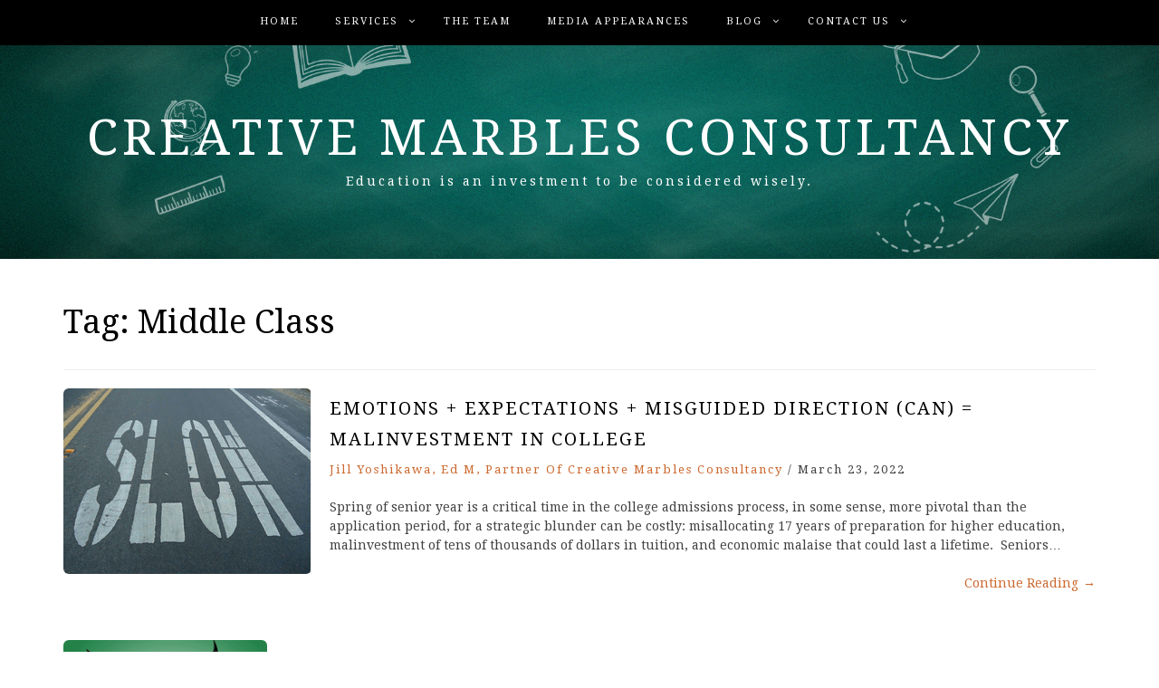

--- FILE ---
content_type: text/html; charset=UTF-8
request_url: https://creativemarbles.com/tag/middle-class/
body_size: 22581
content:
<!DOCTYPE html> <html lang="en-US"><head>
    <meta charset="UTF-8">
    <meta name="viewport" content="width=device-width, initial-scale=1">
    <link rel="profile" href="http://gmpg.org/xfn/11">
    <link rel="pingback" href="https://creativemarbles.com/xmlrpc.php">
    	
<link rel="icon" href="https://creativemarbles.com/favicon.ico" type="image/x-icon">
<link rel="shortcut icon" href="https://creativemarbles.com/favicon.ico" type="image/x-icon">

<title>Middle Class &#8211; Creative Marbles Consultancy</title>
<meta name='robots' content='max-image-preview:large' />
	<style>img:is([sizes="auto" i], [sizes^="auto," i]) { contain-intrinsic-size: 3000px 1500px }</style>
	<link rel='dns-prefetch' href='//fonts.googleapis.com' />
		<!-- This site uses the Google Analytics by MonsterInsights plugin v9.11.1 - Using Analytics tracking - https://www.monsterinsights.com/ -->
							<script src="//www.googletagmanager.com/gtag/js?id=G-L195ZXSMXS"  data-cfasync="false" data-wpfc-render="false" type="text/javascript" async></script>
			<script data-cfasync="false" data-wpfc-render="false" type="text/javascript">
				var mi_version = '9.11.1';
				var mi_track_user = true;
				var mi_no_track_reason = '';
								var MonsterInsightsDefaultLocations = {"page_location":"https:\/\/creativemarbles.com\/tag\/middle-class\/"};
								if ( typeof MonsterInsightsPrivacyGuardFilter === 'function' ) {
					var MonsterInsightsLocations = (typeof MonsterInsightsExcludeQuery === 'object') ? MonsterInsightsPrivacyGuardFilter( MonsterInsightsExcludeQuery ) : MonsterInsightsPrivacyGuardFilter( MonsterInsightsDefaultLocations );
				} else {
					var MonsterInsightsLocations = (typeof MonsterInsightsExcludeQuery === 'object') ? MonsterInsightsExcludeQuery : MonsterInsightsDefaultLocations;
				}

								var disableStrs = [
										'ga-disable-G-L195ZXSMXS',
									];

				/* Function to detect opted out users */
				function __gtagTrackerIsOptedOut() {
					for (var index = 0; index < disableStrs.length; index++) {
						if (document.cookie.indexOf(disableStrs[index] + '=true') > -1) {
							return true;
						}
					}

					return false;
				}

				/* Disable tracking if the opt-out cookie exists. */
				if (__gtagTrackerIsOptedOut()) {
					for (var index = 0; index < disableStrs.length; index++) {
						window[disableStrs[index]] = true;
					}
				}

				/* Opt-out function */
				function __gtagTrackerOptout() {
					for (var index = 0; index < disableStrs.length; index++) {
						document.cookie = disableStrs[index] + '=true; expires=Thu, 31 Dec 2099 23:59:59 UTC; path=/';
						window[disableStrs[index]] = true;
					}
				}

				if ('undefined' === typeof gaOptout) {
					function gaOptout() {
						__gtagTrackerOptout();
					}
				}
								window.dataLayer = window.dataLayer || [];

				window.MonsterInsightsDualTracker = {
					helpers: {},
					trackers: {},
				};
				if (mi_track_user) {
					function __gtagDataLayer() {
						dataLayer.push(arguments);
					}

					function __gtagTracker(type, name, parameters) {
						if (!parameters) {
							parameters = {};
						}

						if (parameters.send_to) {
							__gtagDataLayer.apply(null, arguments);
							return;
						}

						if (type === 'event') {
														parameters.send_to = monsterinsights_frontend.v4_id;
							var hookName = name;
							if (typeof parameters['event_category'] !== 'undefined') {
								hookName = parameters['event_category'] + ':' + name;
							}

							if (typeof MonsterInsightsDualTracker.trackers[hookName] !== 'undefined') {
								MonsterInsightsDualTracker.trackers[hookName](parameters);
							} else {
								__gtagDataLayer('event', name, parameters);
							}
							
						} else {
							__gtagDataLayer.apply(null, arguments);
						}
					}

					__gtagTracker('js', new Date());
					__gtagTracker('set', {
						'developer_id.dZGIzZG': true,
											});
					if ( MonsterInsightsLocations.page_location ) {
						__gtagTracker('set', MonsterInsightsLocations);
					}
										__gtagTracker('config', 'G-L195ZXSMXS', {"forceSSL":"true","link_attribution":"true","page_path":location.pathname + location.search + location.hash} );
										window.gtag = __gtagTracker;										(function () {
						/* https://developers.google.com/analytics/devguides/collection/analyticsjs/ */
						/* ga and __gaTracker compatibility shim. */
						var noopfn = function () {
							return null;
						};
						var newtracker = function () {
							return new Tracker();
						};
						var Tracker = function () {
							return null;
						};
						var p = Tracker.prototype;
						p.get = noopfn;
						p.set = noopfn;
						p.send = function () {
							var args = Array.prototype.slice.call(arguments);
							args.unshift('send');
							__gaTracker.apply(null, args);
						};
						var __gaTracker = function () {
							var len = arguments.length;
							if (len === 0) {
								return;
							}
							var f = arguments[len - 1];
							if (typeof f !== 'object' || f === null || typeof f.hitCallback !== 'function') {
								if ('send' === arguments[0]) {
									var hitConverted, hitObject = false, action;
									if ('event' === arguments[1]) {
										if ('undefined' !== typeof arguments[3]) {
											hitObject = {
												'eventAction': arguments[3],
												'eventCategory': arguments[2],
												'eventLabel': arguments[4],
												'value': arguments[5] ? arguments[5] : 1,
											}
										}
									}
									if ('pageview' === arguments[1]) {
										if ('undefined' !== typeof arguments[2]) {
											hitObject = {
												'eventAction': 'page_view',
												'page_path': arguments[2],
											}
										}
									}
									if (typeof arguments[2] === 'object') {
										hitObject = arguments[2];
									}
									if (typeof arguments[5] === 'object') {
										Object.assign(hitObject, arguments[5]);
									}
									if ('undefined' !== typeof arguments[1].hitType) {
										hitObject = arguments[1];
										if ('pageview' === hitObject.hitType) {
											hitObject.eventAction = 'page_view';
										}
									}
									if (hitObject) {
										action = 'timing' === arguments[1].hitType ? 'timing_complete' : hitObject.eventAction;
										hitConverted = mapArgs(hitObject);
										__gtagTracker('event', action, hitConverted);
									}
								}
								return;
							}

							function mapArgs(args) {
								var arg, hit = {};
								var gaMap = {
									'eventCategory': 'event_category',
									'eventAction': 'event_action',
									'eventLabel': 'event_label',
									'eventValue': 'event_value',
									'nonInteraction': 'non_interaction',
									'timingCategory': 'event_category',
									'timingVar': 'name',
									'timingValue': 'value',
									'timingLabel': 'event_label',
									'page': 'page_path',
									'location': 'page_location',
									'title': 'page_title',
									'referrer' : 'page_referrer',
								};
								for (arg in args) {
																		if (!(!args.hasOwnProperty(arg) || !gaMap.hasOwnProperty(arg))) {
										hit[gaMap[arg]] = args[arg];
									} else {
										hit[arg] = args[arg];
									}
								}
								return hit;
							}

							try {
								f.hitCallback();
							} catch (ex) {
							}
						};
						__gaTracker.create = newtracker;
						__gaTracker.getByName = newtracker;
						__gaTracker.getAll = function () {
							return [];
						};
						__gaTracker.remove = noopfn;
						__gaTracker.loaded = true;
						window['__gaTracker'] = __gaTracker;
					})();
									} else {
										console.log("");
					(function () {
						function __gtagTracker() {
							return null;
						}

						window['__gtagTracker'] = __gtagTracker;
						window['gtag'] = __gtagTracker;
					})();
									}
			</script>
							<!-- / Google Analytics by MonsterInsights -->
		<script type="text/javascript">
/* <![CDATA[ */
window._wpemojiSettings = {"baseUrl":"https:\/\/s.w.org\/images\/core\/emoji\/16.0.1\/72x72\/","ext":".png","svgUrl":"https:\/\/s.w.org\/images\/core\/emoji\/16.0.1\/svg\/","svgExt":".svg","source":{"concatemoji":"https:\/\/creativemarbles.com\/wp-includes\/js\/wp-emoji-release.min.js?ver=6.8.3"}};
/*! This file is auto-generated */
!function(s,n){var o,i,e;function c(e){try{var t={supportTests:e,timestamp:(new Date).valueOf()};sessionStorage.setItem(o,JSON.stringify(t))}catch(e){}}function p(e,t,n){e.clearRect(0,0,e.canvas.width,e.canvas.height),e.fillText(t,0,0);var t=new Uint32Array(e.getImageData(0,0,e.canvas.width,e.canvas.height).data),a=(e.clearRect(0,0,e.canvas.width,e.canvas.height),e.fillText(n,0,0),new Uint32Array(e.getImageData(0,0,e.canvas.width,e.canvas.height).data));return t.every(function(e,t){return e===a[t]})}function u(e,t){e.clearRect(0,0,e.canvas.width,e.canvas.height),e.fillText(t,0,0);for(var n=e.getImageData(16,16,1,1),a=0;a<n.data.length;a++)if(0!==n.data[a])return!1;return!0}function f(e,t,n,a){switch(t){case"flag":return n(e,"\ud83c\udff3\ufe0f\u200d\u26a7\ufe0f","\ud83c\udff3\ufe0f\u200b\u26a7\ufe0f")?!1:!n(e,"\ud83c\udde8\ud83c\uddf6","\ud83c\udde8\u200b\ud83c\uddf6")&&!n(e,"\ud83c\udff4\udb40\udc67\udb40\udc62\udb40\udc65\udb40\udc6e\udb40\udc67\udb40\udc7f","\ud83c\udff4\u200b\udb40\udc67\u200b\udb40\udc62\u200b\udb40\udc65\u200b\udb40\udc6e\u200b\udb40\udc67\u200b\udb40\udc7f");case"emoji":return!a(e,"\ud83e\udedf")}return!1}function g(e,t,n,a){var r="undefined"!=typeof WorkerGlobalScope&&self instanceof WorkerGlobalScope?new OffscreenCanvas(300,150):s.createElement("canvas"),o=r.getContext("2d",{willReadFrequently:!0}),i=(o.textBaseline="top",o.font="600 32px Arial",{});return e.forEach(function(e){i[e]=t(o,e,n,a)}),i}function t(e){var t=s.createElement("script");t.src=e,t.defer=!0,s.head.appendChild(t)}"undefined"!=typeof Promise&&(o="wpEmojiSettingsSupports",i=["flag","emoji"],n.supports={everything:!0,everythingExceptFlag:!0},e=new Promise(function(e){s.addEventListener("DOMContentLoaded",e,{once:!0})}),new Promise(function(t){var n=function(){try{var e=JSON.parse(sessionStorage.getItem(o));if("object"==typeof e&&"number"==typeof e.timestamp&&(new Date).valueOf()<e.timestamp+604800&&"object"==typeof e.supportTests)return e.supportTests}catch(e){}return null}();if(!n){if("undefined"!=typeof Worker&&"undefined"!=typeof OffscreenCanvas&&"undefined"!=typeof URL&&URL.createObjectURL&&"undefined"!=typeof Blob)try{var e="postMessage("+g.toString()+"("+[JSON.stringify(i),f.toString(),p.toString(),u.toString()].join(",")+"));",a=new Blob([e],{type:"text/javascript"}),r=new Worker(URL.createObjectURL(a),{name:"wpTestEmojiSupports"});return void(r.onmessage=function(e){c(n=e.data),r.terminate(),t(n)})}catch(e){}c(n=g(i,f,p,u))}t(n)}).then(function(e){for(var t in e)n.supports[t]=e[t],n.supports.everything=n.supports.everything&&n.supports[t],"flag"!==t&&(n.supports.everythingExceptFlag=n.supports.everythingExceptFlag&&n.supports[t]);n.supports.everythingExceptFlag=n.supports.everythingExceptFlag&&!n.supports.flag,n.DOMReady=!1,n.readyCallback=function(){n.DOMReady=!0}}).then(function(){return e}).then(function(){var e;n.supports.everything||(n.readyCallback(),(e=n.source||{}).concatemoji?t(e.concatemoji):e.wpemoji&&e.twemoji&&(t(e.twemoji),t(e.wpemoji)))}))}((window,document),window._wpemojiSettings);
/* ]]> */
</script>
<link rel='stylesheet' id='hfe-widgets-style-css' href='https://creativemarbles.com/wp-content/plugins/header-footer-elementor/inc/widgets-css/frontend.css?ver=2.8.1' type='text/css' media='all' />
<link rel='stylesheet' id='embedpress-css-css' href='https://creativemarbles.com/wp-content/plugins/embedpress/assets/css/embedpress.css?ver=1767649545' type='text/css' media='all' />
<link rel='stylesheet' id='embedpress-blocks-style-css' href='https://creativemarbles.com/wp-content/plugins/embedpress/assets/css/blocks.build.css?ver=1767649545' type='text/css' media='all' />
<link rel='stylesheet' id='embedpress-lazy-load-css-css' href='https://creativemarbles.com/wp-content/plugins/embedpress/assets/css/lazy-load.css?ver=1767649545' type='text/css' media='all' />
<style id='wp-emoji-styles-inline-css' type='text/css'>

	img.wp-smiley, img.emoji {
		display: inline !important;
		border: none !important;
		box-shadow: none !important;
		height: 1em !important;
		width: 1em !important;
		margin: 0 0.07em !important;
		vertical-align: -0.1em !important;
		background: none !important;
		padding: 0 !important;
	}
</style>
<link rel='stylesheet' id='wp-block-library-css' href='https://creativemarbles.com/wp-includes/css/dist/block-library/style.min.css?ver=6.8.3' type='text/css' media='all' />
<style id='classic-theme-styles-inline-css' type='text/css'>
/*! This file is auto-generated */
.wp-block-button__link{color:#fff;background-color:#32373c;border-radius:9999px;box-shadow:none;text-decoration:none;padding:calc(.667em + 2px) calc(1.333em + 2px);font-size:1.125em}.wp-block-file__button{background:#32373c;color:#fff;text-decoration:none}
</style>
<link rel='stylesheet' id='wp-components-css' href='https://creativemarbles.com/wp-includes/css/dist/components/style.min.css?ver=6.8.3' type='text/css' media='all' />
<link rel='stylesheet' id='wp-preferences-css' href='https://creativemarbles.com/wp-includes/css/dist/preferences/style.min.css?ver=6.8.3' type='text/css' media='all' />
<link rel='stylesheet' id='wp-block-editor-css' href='https://creativemarbles.com/wp-includes/css/dist/block-editor/style.min.css?ver=6.8.3' type='text/css' media='all' />
<link rel='stylesheet' id='popup-maker-block-library-style-css' href='https://creativemarbles.com/wp-content/plugins/popup-maker/dist/packages/block-library-style.css?ver=dbea705cfafe089d65f1' type='text/css' media='all' />
<style id='pdfemb-pdf-embedder-viewer-style-inline-css' type='text/css'>
.wp-block-pdfemb-pdf-embedder-viewer{max-width:none}

</style>
<style id='powerpress-player-block-style-inline-css' type='text/css'>


</style>
<style id='global-styles-inline-css' type='text/css'>
:root{--wp--preset--aspect-ratio--square: 1;--wp--preset--aspect-ratio--4-3: 4/3;--wp--preset--aspect-ratio--3-4: 3/4;--wp--preset--aspect-ratio--3-2: 3/2;--wp--preset--aspect-ratio--2-3: 2/3;--wp--preset--aspect-ratio--16-9: 16/9;--wp--preset--aspect-ratio--9-16: 9/16;--wp--preset--color--black: #000000;--wp--preset--color--cyan-bluish-gray: #abb8c3;--wp--preset--color--white: #ffffff;--wp--preset--color--pale-pink: #f78da7;--wp--preset--color--vivid-red: #cf2e2e;--wp--preset--color--luminous-vivid-orange: #ff6900;--wp--preset--color--luminous-vivid-amber: #fcb900;--wp--preset--color--light-green-cyan: #7bdcb5;--wp--preset--color--vivid-green-cyan: #00d084;--wp--preset--color--pale-cyan-blue: #8ed1fc;--wp--preset--color--vivid-cyan-blue: #0693e3;--wp--preset--color--vivid-purple: #9b51e0;--wp--preset--gradient--vivid-cyan-blue-to-vivid-purple: linear-gradient(135deg,rgba(6,147,227,1) 0%,rgb(155,81,224) 100%);--wp--preset--gradient--light-green-cyan-to-vivid-green-cyan: linear-gradient(135deg,rgb(122,220,180) 0%,rgb(0,208,130) 100%);--wp--preset--gradient--luminous-vivid-amber-to-luminous-vivid-orange: linear-gradient(135deg,rgba(252,185,0,1) 0%,rgba(255,105,0,1) 100%);--wp--preset--gradient--luminous-vivid-orange-to-vivid-red: linear-gradient(135deg,rgba(255,105,0,1) 0%,rgb(207,46,46) 100%);--wp--preset--gradient--very-light-gray-to-cyan-bluish-gray: linear-gradient(135deg,rgb(238,238,238) 0%,rgb(169,184,195) 100%);--wp--preset--gradient--cool-to-warm-spectrum: linear-gradient(135deg,rgb(74,234,220) 0%,rgb(151,120,209) 20%,rgb(207,42,186) 40%,rgb(238,44,130) 60%,rgb(251,105,98) 80%,rgb(254,248,76) 100%);--wp--preset--gradient--blush-light-purple: linear-gradient(135deg,rgb(255,206,236) 0%,rgb(152,150,240) 100%);--wp--preset--gradient--blush-bordeaux: linear-gradient(135deg,rgb(254,205,165) 0%,rgb(254,45,45) 50%,rgb(107,0,62) 100%);--wp--preset--gradient--luminous-dusk: linear-gradient(135deg,rgb(255,203,112) 0%,rgb(199,81,192) 50%,rgb(65,88,208) 100%);--wp--preset--gradient--pale-ocean: linear-gradient(135deg,rgb(255,245,203) 0%,rgb(182,227,212) 50%,rgb(51,167,181) 100%);--wp--preset--gradient--electric-grass: linear-gradient(135deg,rgb(202,248,128) 0%,rgb(113,206,126) 100%);--wp--preset--gradient--midnight: linear-gradient(135deg,rgb(2,3,129) 0%,rgb(40,116,252) 100%);--wp--preset--font-size--small: 13px;--wp--preset--font-size--medium: 20px;--wp--preset--font-size--large: 36px;--wp--preset--font-size--x-large: 42px;--wp--preset--spacing--20: 0.44rem;--wp--preset--spacing--30: 0.67rem;--wp--preset--spacing--40: 1rem;--wp--preset--spacing--50: 1.5rem;--wp--preset--spacing--60: 2.25rem;--wp--preset--spacing--70: 3.38rem;--wp--preset--spacing--80: 5.06rem;--wp--preset--shadow--natural: 6px 6px 9px rgba(0, 0, 0, 0.2);--wp--preset--shadow--deep: 12px 12px 50px rgba(0, 0, 0, 0.4);--wp--preset--shadow--sharp: 6px 6px 0px rgba(0, 0, 0, 0.2);--wp--preset--shadow--outlined: 6px 6px 0px -3px rgba(255, 255, 255, 1), 6px 6px rgba(0, 0, 0, 1);--wp--preset--shadow--crisp: 6px 6px 0px rgba(0, 0, 0, 1);}:where(.is-layout-flex){gap: 0.5em;}:where(.is-layout-grid){gap: 0.5em;}body .is-layout-flex{display: flex;}.is-layout-flex{flex-wrap: wrap;align-items: center;}.is-layout-flex > :is(*, div){margin: 0;}body .is-layout-grid{display: grid;}.is-layout-grid > :is(*, div){margin: 0;}:where(.wp-block-columns.is-layout-flex){gap: 2em;}:where(.wp-block-columns.is-layout-grid){gap: 2em;}:where(.wp-block-post-template.is-layout-flex){gap: 1.25em;}:where(.wp-block-post-template.is-layout-grid){gap: 1.25em;}.has-black-color{color: var(--wp--preset--color--black) !important;}.has-cyan-bluish-gray-color{color: var(--wp--preset--color--cyan-bluish-gray) !important;}.has-white-color{color: var(--wp--preset--color--white) !important;}.has-pale-pink-color{color: var(--wp--preset--color--pale-pink) !important;}.has-vivid-red-color{color: var(--wp--preset--color--vivid-red) !important;}.has-luminous-vivid-orange-color{color: var(--wp--preset--color--luminous-vivid-orange) !important;}.has-luminous-vivid-amber-color{color: var(--wp--preset--color--luminous-vivid-amber) !important;}.has-light-green-cyan-color{color: var(--wp--preset--color--light-green-cyan) !important;}.has-vivid-green-cyan-color{color: var(--wp--preset--color--vivid-green-cyan) !important;}.has-pale-cyan-blue-color{color: var(--wp--preset--color--pale-cyan-blue) !important;}.has-vivid-cyan-blue-color{color: var(--wp--preset--color--vivid-cyan-blue) !important;}.has-vivid-purple-color{color: var(--wp--preset--color--vivid-purple) !important;}.has-black-background-color{background-color: var(--wp--preset--color--black) !important;}.has-cyan-bluish-gray-background-color{background-color: var(--wp--preset--color--cyan-bluish-gray) !important;}.has-white-background-color{background-color: var(--wp--preset--color--white) !important;}.has-pale-pink-background-color{background-color: var(--wp--preset--color--pale-pink) !important;}.has-vivid-red-background-color{background-color: var(--wp--preset--color--vivid-red) !important;}.has-luminous-vivid-orange-background-color{background-color: var(--wp--preset--color--luminous-vivid-orange) !important;}.has-luminous-vivid-amber-background-color{background-color: var(--wp--preset--color--luminous-vivid-amber) !important;}.has-light-green-cyan-background-color{background-color: var(--wp--preset--color--light-green-cyan) !important;}.has-vivid-green-cyan-background-color{background-color: var(--wp--preset--color--vivid-green-cyan) !important;}.has-pale-cyan-blue-background-color{background-color: var(--wp--preset--color--pale-cyan-blue) !important;}.has-vivid-cyan-blue-background-color{background-color: var(--wp--preset--color--vivid-cyan-blue) !important;}.has-vivid-purple-background-color{background-color: var(--wp--preset--color--vivid-purple) !important;}.has-black-border-color{border-color: var(--wp--preset--color--black) !important;}.has-cyan-bluish-gray-border-color{border-color: var(--wp--preset--color--cyan-bluish-gray) !important;}.has-white-border-color{border-color: var(--wp--preset--color--white) !important;}.has-pale-pink-border-color{border-color: var(--wp--preset--color--pale-pink) !important;}.has-vivid-red-border-color{border-color: var(--wp--preset--color--vivid-red) !important;}.has-luminous-vivid-orange-border-color{border-color: var(--wp--preset--color--luminous-vivid-orange) !important;}.has-luminous-vivid-amber-border-color{border-color: var(--wp--preset--color--luminous-vivid-amber) !important;}.has-light-green-cyan-border-color{border-color: var(--wp--preset--color--light-green-cyan) !important;}.has-vivid-green-cyan-border-color{border-color: var(--wp--preset--color--vivid-green-cyan) !important;}.has-pale-cyan-blue-border-color{border-color: var(--wp--preset--color--pale-cyan-blue) !important;}.has-vivid-cyan-blue-border-color{border-color: var(--wp--preset--color--vivid-cyan-blue) !important;}.has-vivid-purple-border-color{border-color: var(--wp--preset--color--vivid-purple) !important;}.has-vivid-cyan-blue-to-vivid-purple-gradient-background{background: var(--wp--preset--gradient--vivid-cyan-blue-to-vivid-purple) !important;}.has-light-green-cyan-to-vivid-green-cyan-gradient-background{background: var(--wp--preset--gradient--light-green-cyan-to-vivid-green-cyan) !important;}.has-luminous-vivid-amber-to-luminous-vivid-orange-gradient-background{background: var(--wp--preset--gradient--luminous-vivid-amber-to-luminous-vivid-orange) !important;}.has-luminous-vivid-orange-to-vivid-red-gradient-background{background: var(--wp--preset--gradient--luminous-vivid-orange-to-vivid-red) !important;}.has-very-light-gray-to-cyan-bluish-gray-gradient-background{background: var(--wp--preset--gradient--very-light-gray-to-cyan-bluish-gray) !important;}.has-cool-to-warm-spectrum-gradient-background{background: var(--wp--preset--gradient--cool-to-warm-spectrum) !important;}.has-blush-light-purple-gradient-background{background: var(--wp--preset--gradient--blush-light-purple) !important;}.has-blush-bordeaux-gradient-background{background: var(--wp--preset--gradient--blush-bordeaux) !important;}.has-luminous-dusk-gradient-background{background: var(--wp--preset--gradient--luminous-dusk) !important;}.has-pale-ocean-gradient-background{background: var(--wp--preset--gradient--pale-ocean) !important;}.has-electric-grass-gradient-background{background: var(--wp--preset--gradient--electric-grass) !important;}.has-midnight-gradient-background{background: var(--wp--preset--gradient--midnight) !important;}.has-small-font-size{font-size: var(--wp--preset--font-size--small) !important;}.has-medium-font-size{font-size: var(--wp--preset--font-size--medium) !important;}.has-large-font-size{font-size: var(--wp--preset--font-size--large) !important;}.has-x-large-font-size{font-size: var(--wp--preset--font-size--x-large) !important;}
:where(.wp-block-post-template.is-layout-flex){gap: 1.25em;}:where(.wp-block-post-template.is-layout-grid){gap: 1.25em;}
:where(.wp-block-columns.is-layout-flex){gap: 2em;}:where(.wp-block-columns.is-layout-grid){gap: 2em;}
:root :where(.wp-block-pullquote){font-size: 1.5em;line-height: 1.6;}
</style>
<link rel='stylesheet' id='fvp-frontend-css' href='https://creativemarbles.com/wp-content/plugins/featured-video-plus/styles/frontend.css?ver=2.3.3' type='text/css' media='all' />
<link rel='stylesheet' id='wpos-slick-style-css' href='https://creativemarbles.com/wp-content/plugins/wp-responsive-recent-post-slider/assets/css/slick.css?ver=3.7.1' type='text/css' media='all' />
<link rel='stylesheet' id='wppsac-public-style-css' href='https://creativemarbles.com/wp-content/plugins/wp-responsive-recent-post-slider/assets/css/recent-post-style.css?ver=3.7.1' type='text/css' media='all' />
<link rel='stylesheet' id='wtpsw-public-style-css' href='https://creativemarbles.com/wp-content/plugins/wp-trending-post-slider-and-widget/assets/css/wtpsw-public.css?ver=1.8.6' type='text/css' media='all' />
<link rel='stylesheet' id='godaddy-styles-css' href='https://creativemarbles.com/wp-content/mu-plugins/vendor/wpex/godaddy-launch/includes/Dependencies/GoDaddy/Styles/build/latest.css?ver=2.0.2' type='text/css' media='all' />
<link rel='stylesheet' id='hfe-style-css' href='https://creativemarbles.com/wp-content/plugins/header-footer-elementor/assets/css/header-footer-elementor.css?ver=2.8.1' type='text/css' media='all' />
<link rel='stylesheet' id='elementor-icons-css' href='https://creativemarbles.com/wp-content/plugins/elementor/assets/lib/eicons/css/elementor-icons.min.css?ver=5.46.0' type='text/css' media='all' />
<link rel='stylesheet' id='elementor-frontend-css' href='https://creativemarbles.com/wp-content/plugins/elementor/assets/css/frontend.min.css?ver=3.34.2' type='text/css' media='all' />
<link rel='stylesheet' id='elementor-post-16713-css' href='https://creativemarbles.com/wp-content/uploads/elementor/css/post-16713.css?ver=1769118352' type='text/css' media='all' />
<link rel='stylesheet' id='bootstrap-css' href='https://creativemarbles.com/wp-content/themes/blog-way/assets/third-party/bootstrap/bootstrap.min.css?ver=6.8.3' type='text/css' media='all' />
<link rel='stylesheet' id='meanmenu-css' href='https://creativemarbles.com/wp-content/themes/blog-way/assets/third-party/meanmenu/meanmenu.css?ver=6.8.3' type='text/css' media='all' />
<link rel='stylesheet' id='font-awesome-css' href='https://creativemarbles.com/wp-content/plugins/elementor/assets/lib/font-awesome/css/font-awesome.min.css?ver=4.7.0' type='text/css' media='all' />
<link rel='stylesheet' id='blog-way-fonts-css' href='https://fonts.googleapis.com/css?family=Droid+Serif%3A400%2C700%7CMontserrat%3A400%2C700&#038;subset=latin%2Clatin-ext' type='text/css' media='all' />
<link rel='stylesheet' id='blog-way-style-css' href='https://creativemarbles.com/wp-content/themes/blog-way/style.css?ver=6.8.3' type='text/css' media='all' />
<link rel='stylesheet' id='dashicons-css' href='https://creativemarbles.com/wp-includes/css/dashicons.min.css?ver=6.8.3' type='text/css' media='all' />
<link rel='stylesheet' id='hfe-elementor-icons-css' href='https://creativemarbles.com/wp-content/plugins/elementor/assets/lib/eicons/css/elementor-icons.min.css?ver=5.34.0' type='text/css' media='all' />
<link rel='stylesheet' id='hfe-icons-list-css' href='https://creativemarbles.com/wp-content/plugins/elementor/assets/css/widget-icon-list.min.css?ver=3.24.3' type='text/css' media='all' />
<link rel='stylesheet' id='hfe-social-icons-css' href='https://creativemarbles.com/wp-content/plugins/elementor/assets/css/widget-social-icons.min.css?ver=3.24.0' type='text/css' media='all' />
<link rel='stylesheet' id='hfe-social-share-icons-brands-css' href='https://creativemarbles.com/wp-content/plugins/elementor/assets/lib/font-awesome/css/brands.css?ver=5.15.3' type='text/css' media='all' />
<link rel='stylesheet' id='hfe-social-share-icons-fontawesome-css' href='https://creativemarbles.com/wp-content/plugins/elementor/assets/lib/font-awesome/css/fontawesome.css?ver=5.15.3' type='text/css' media='all' />
<link rel='stylesheet' id='hfe-nav-menu-icons-css' href='https://creativemarbles.com/wp-content/plugins/elementor/assets/lib/font-awesome/css/solid.css?ver=5.15.3' type='text/css' media='all' />
<link rel='stylesheet' id='eael-general-css' href='https://creativemarbles.com/wp-content/plugins/essential-addons-for-elementor-lite/assets/front-end/css/view/general.min.css?ver=6.5.8' type='text/css' media='all' />
<link rel='stylesheet' id='elementor-gf-local-roboto-css' href='https://creativemarbles.com/wp-content/uploads/elementor/google-fonts/css/roboto.css?ver=1742247960' type='text/css' media='all' />
<link rel='stylesheet' id='elementor-gf-local-robotoslab-css' href='https://creativemarbles.com/wp-content/uploads/elementor/google-fonts/css/robotoslab.css?ver=1742247962' type='text/css' media='all' />
<script type="text/javascript" src="https://creativemarbles.com/wp-includes/js/jquery/jquery.min.js?ver=3.7.1" id="jquery-core-js"></script>
<script type="text/javascript" src="https://creativemarbles.com/wp-includes/js/jquery/jquery-migrate.min.js?ver=3.4.1" id="jquery-migrate-js"></script>
<script type="text/javascript" id="jquery-js-after">
/* <![CDATA[ */
!function($){"use strict";$(document).ready(function(){$(this).scrollTop()>100&&$(".hfe-scroll-to-top-wrap").removeClass("hfe-scroll-to-top-hide"),$(window).scroll(function(){$(this).scrollTop()<100?$(".hfe-scroll-to-top-wrap").fadeOut(300):$(".hfe-scroll-to-top-wrap").fadeIn(300)}),$(".hfe-scroll-to-top-wrap").on("click",function(){$("html, body").animate({scrollTop:0},300);return!1})})}(jQuery);
!function($){'use strict';$(document).ready(function(){var bar=$('.hfe-reading-progress-bar');if(!bar.length)return;$(window).on('scroll',function(){var s=$(window).scrollTop(),d=$(document).height()-$(window).height(),p=d? s/d*100:0;bar.css('width',p+'%')});});}(jQuery);
/* ]]> */
</script>
<script type="text/javascript" src="https://creativemarbles.com/wp-content/plugins/google-analytics-for-wordpress/assets/js/frontend-gtag.min.js?ver=9.11.1" id="monsterinsights-frontend-script-js" async="async" data-wp-strategy="async"></script>
<script data-cfasync="false" data-wpfc-render="false" type="text/javascript" id='monsterinsights-frontend-script-js-extra'>/* <![CDATA[ */
var monsterinsights_frontend = {"js_events_tracking":"true","download_extensions":"doc,pdf,ppt,zip,xls,docx,pptx,xlsx","inbound_paths":"[{\"path\":\"\\\/go\\\/\",\"label\":\"affiliate\"},{\"path\":\"\\\/recommend\\\/\",\"label\":\"affiliate\"}]","home_url":"https:\/\/creativemarbles.com","hash_tracking":"true","v4_id":"G-L195ZXSMXS"};/* ]]> */
</script>
<script type="text/javascript" src="https://creativemarbles.com/wp-content/plugins/featured-video-plus/js/jquery.fitvids.min.js?ver=master-2015-08" id="jquery.fitvids-js"></script>
<script type="text/javascript" id="fvp-frontend-js-extra">
/* <![CDATA[ */
var fvpdata = {"ajaxurl":"https:\/\/creativemarbles.com\/wp-admin\/admin-ajax.php","nonce":"6dd50f5731","fitvids":"1","dynamic":"","overlay":"","opacity":"0.75","color":"b","width":"640"};
/* ]]> */
</script>
<script type="text/javascript" src="https://creativemarbles.com/wp-content/plugins/featured-video-plus/js/frontend.min.js?ver=2.3.3" id="fvp-frontend-js"></script>
<link rel="https://api.w.org/" href="https://creativemarbles.com/wp-json/" /><link rel="alternate" title="JSON" type="application/json" href="https://creativemarbles.com/wp-json/wp/v2/tags/388" /><link rel="EditURI" type="application/rsd+xml" title="RSD" href="https://creativemarbles.com/xmlrpc.php?rsd" />
<meta name="generator" content="WordPress 6.8.3" />
<style id="essential-blocks-global-styles">
            :root {
                --eb-global-primary-color: #101828;
--eb-global-secondary-color: #475467;
--eb-global-tertiary-color: #98A2B3;
--eb-global-text-color: #475467;
--eb-global-heading-color: #1D2939;
--eb-global-link-color: #444CE7;
--eb-global-background-color: #F9FAFB;
--eb-global-button-text-color: #FFFFFF;
--eb-global-button-background-color: #101828;
--eb-gradient-primary-color: linear-gradient(90deg, hsla(259, 84%, 78%, 1) 0%, hsla(206, 67%, 75%, 1) 100%);
--eb-gradient-secondary-color: linear-gradient(90deg, hsla(18, 76%, 85%, 1) 0%, hsla(203, 69%, 84%, 1) 100%);
--eb-gradient-tertiary-color: linear-gradient(90deg, hsla(248, 21%, 15%, 1) 0%, hsla(250, 14%, 61%, 1) 100%);
--eb-gradient-background-color: linear-gradient(90deg, rgb(250, 250, 250) 0%, rgb(233, 233, 233) 49%, rgb(244, 243, 243) 100%);

                --eb-tablet-breakpoint: 1024px;
--eb-mobile-breakpoint: 767px;

            }
            
            
        </style>            <script type="text/javascript"><!--
                                function powerpress_pinw(pinw_url){window.open(pinw_url, 'PowerPressPlayer','toolbar=0,status=0,resizable=1,width=460,height=320');	return false;}
                //-->

                // tabnab protection
                window.addEventListener('load', function () {
                    // make all links have rel="noopener noreferrer"
                    document.querySelectorAll('a[target="_blank"]').forEach(link => {
                        link.setAttribute('rel', 'noopener noreferrer');
                    });
                });
            </script>
            <meta name="description" content="Spring of senior year is a critical time in the college admissions process, in some sense, more pivotal than the application period, for a strategic blunder can be costly: misallocating 17 years of preparation for higher education, malinvestment of tens of thousands of dollars in tuition, and economic malaise that could last a lifetime.">
               
    <style>
        body{
            color: #404040;
        }

        .site-title a{
            color: #ffffff;
        }

        .site-description{
            color: #ffffff;
        }

        h1,
        h2, 
        h3,
        h4, 
        h5,
        h6,
        .entry-header h2.entry-title a,
        .related-posts .news-item.three-column-item .news-text-wrap h2 a{
            color: #000000;
        }

        #primary .cat-links a{
            color: #ea9920;
        }

        .author-info-wrap .author-content-wrap a.authors-more-posts,
        .blog_way_widget_author .author-profile a.btn-continue,
        .content-area a{
            color: #cc682e;
        }

        header#masthead,
        .main-navigation ul ul,
        .mean-container .mean-bar{
            background: #000000;
        }

        .main-navigation ul li a,
        #masthead .main-navigation ul li ul li a,
        #masthead .main-navigation li.current_page_item ul li a,
        a.meanmenu-reveal.meanclose{
            color: #ffffff;
        }

        #masthead .main-navigation ul li ul.sub-menu li ul.sub-menu li a{
            color: #ffffff;
        }

        .mean-container a.meanmenu-reveal span{
            background: #ffffff;
        }

        #masthead .main-navigation li.current-menu-item a,
        #masthead .main-navigation li.current_page_item a,
        .main-navigation ul.menu li:hover a,
        #masthead .main-navigation ul li ul li:hover a,
        #masthead .main-navigation li.current_page_item ul li:hover a,
        #masthead .main-navigation ul li ul.sub-menu li ul.sub-menu li:hover a,
        #masthead .main-navigation ul li ul.sub-menu li ul.sub-menu li.current-menu-item a{
            color: #afafaf;
        }
    
        .widget .widget-title{
            background: #ffffff;
        }

        .site-footer,
        .footer-social .menu-social-menu-container #menu-social-menu{
            background: #212121;
        }
        .site-info,
        .site-info a{
            color: #ffffff;
        }

        button, 
        input[type="button"], 
        input[type="reset"], 
        input[type="submit"], 
        .nav-links .nav-previous a, 
        .nav-links .nav-next a,
        .nav-links .page-numbers,
        .pagination .page-numbers.next, 
        .pagination .page-numbers.previous{
            border: 1px solid #9e9e9e;
            background: #9e9e9e;
        }

        .scrollup {
            background-color: #00473d;
        }

    </style>

<meta name="generator" content="Elementor 3.34.2; features: additional_custom_breakpoints; settings: css_print_method-external, google_font-enabled, font_display-auto">
			<style>
				.e-con.e-parent:nth-of-type(n+4):not(.e-lazyloaded):not(.e-no-lazyload),
				.e-con.e-parent:nth-of-type(n+4):not(.e-lazyloaded):not(.e-no-lazyload) * {
					background-image: none !important;
				}
				@media screen and (max-height: 1024px) {
					.e-con.e-parent:nth-of-type(n+3):not(.e-lazyloaded):not(.e-no-lazyload),
					.e-con.e-parent:nth-of-type(n+3):not(.e-lazyloaded):not(.e-no-lazyload) * {
						background-image: none !important;
					}
				}
				@media screen and (max-height: 640px) {
					.e-con.e-parent:nth-of-type(n+2):not(.e-lazyloaded):not(.e-no-lazyload),
					.e-con.e-parent:nth-of-type(n+2):not(.e-lazyloaded):not(.e-no-lazyload) * {
						background-image: none !important;
					}
				}
			</style>
			<link rel="icon" href="https://creativemarbles.com/wp-content/uploads/2025/07/cropped-16pxBY16pxFaviconCMCLogo-32x32.png" sizes="32x32" />
<link rel="icon" href="https://creativemarbles.com/wp-content/uploads/2025/07/cropped-16pxBY16pxFaviconCMCLogo-192x192.png" sizes="192x192" />
<link rel="apple-touch-icon" href="https://creativemarbles.com/wp-content/uploads/2025/07/cropped-16pxBY16pxFaviconCMCLogo-180x180.png" />
<meta name="msapplication-TileImage" content="https://creativemarbles.com/wp-content/uploads/2025/07/cropped-16pxBY16pxFaviconCMCLogo-270x270.png" />
		<style type="text/css" id="wp-custom-css">
			/*Enlarge the size of our header logo*/
.site-branding > a {
  background-image: url('https://creativemarbles.com/wp-content/uploads/2020/07/BlogLogo512x480-e1595970866415.png');
}
.site-branding > a {
  display: inline-block;
  width: 170px;
  height: 180px;  background-size: contain;  
  background-repeat: no-repeat;           
  background-position: center center;
}
.site-branding > a img {
  opacity: 0;
}		</style>
		</head>

<body class="archive tag tag-middle-class tag-388 wp-theme-blog-way ehf-template-blog-way ehf-stylesheet-blog-way group-blog hfeed sticky-top elementor-default elementor-kit-16713">
	<div id="page" class="site">
		<header id="masthead" class="site-header navbar-fixed-top" role="banner"><div class="container"><div class="row">    	<div class="col-sm-12">
            <nav id="site-navigation" class="main-navigation" role="navigation">
                <div class="menu-top-navigation-container"><ul id="primary-menu" class="menu"><li id="menu-item-25892" class="menu-item menu-item-type-post_type menu-item-object-page menu-item-home menu-item-25892"><a href="https://creativemarbles.com/">HOME</a></li>
<li id="menu-item-17124" class="menu-item menu-item-type-post_type menu-item-object-page menu-item-has-children menu-item-17124"><a href="https://creativemarbles.com/services/">SERVICES</a>
<ul class="sub-menu">
	<li id="menu-item-21017" class="menu-item menu-item-type-post_type menu-item-object-page menu-item-21017"><a href="https://creativemarbles.com/services/kindergarten-through-middle-school/">Kindergarten through Middle School</a></li>
	<li id="menu-item-17068" class="menu-item menu-item-type-post_type menu-item-object-page menu-item-17068"><a href="https://creativemarbles.com/services/high-school-freshmen-and-sophomores/">High School Freshmen &amp; Sophomores</a></li>
	<li id="menu-item-17074" class="menu-item menu-item-type-post_type menu-item-object-page menu-item-17074"><a href="https://creativemarbles.com/services/high-school-juniors/">High School Juniors</a></li>
	<li id="menu-item-17122" class="menu-item menu-item-type-post_type menu-item-object-page menu-item-17122"><a href="https://creativemarbles.com/services/high-school-seniors/">High School Seniors</a></li>
	<li id="menu-item-17121" class="menu-item menu-item-type-post_type menu-item-object-page menu-item-17121"><a href="https://creativemarbles.com/services/community-college-and-transfer-admissions/">Transfer Admissions</a></li>
	<li id="menu-item-16520" class="menu-item menu-item-type-post_type menu-item-object-page menu-item-16520"><a href="https://creativemarbles.com/services/4yr-college-students/">4-Yr College Students</a></li>
	<li id="menu-item-17120" class="menu-item menu-item-type-post_type menu-item-object-page menu-item-17120"><a href="https://creativemarbles.com/services/graduate-school-admissions/">Graduate &amp; Professional School Admissions</a></li>
</ul>
</li>
<li id="menu-item-16513" class="menu-item menu-item-type-post_type menu-item-object-page menu-item-16513"><a href="https://creativemarbles.com/about-us/">THE TEAM</a></li>
<li id="menu-item-17475" class="menu-item menu-item-type-post_type menu-item-object-page menu-item-17475"><a href="https://creativemarbles.com/media-news-press-appearances/">MEDIA APPEARANCES</a></li>
<li id="menu-item-29845" class="menu-item menu-item-type-custom menu-item-object-custom menu-item-has-children menu-item-29845"><a href="https://creativemarbles.com/blog-posts/">BLOG</a>
<ul class="sub-menu">
	<li id="menu-item-25896" class="menu-item menu-item-type-post_type menu-item-object-page current_page_parent menu-item-25896"><a href="https://creativemarbles.com/blog-posts/">Recent Posts</a></li>
	<li id="menu-item-29844" class="menu-item menu-item-type-custom menu-item-object-custom menu-item-29844"><a href="#searchwp-modal-652ea0d21b1427a1bfa685e40d9bc1de" data-searchwp-modal-trigger="searchwp-modal-652ea0d21b1427a1bfa685e40d9bc1de">Search Posts</a></li>
	<li id="menu-item-29846" class="popmake-26161 menu-item menu-item-type-custom menu-item-object-custom menu-item-29846"><a href="#searchwp-modal-652ea0d21b1427a1bfa685e40d9bc1de" data-searchwp-modal-trigger="searchwp-modal-652ea0d21b1427a1bfa685e40d9bc1de">Subscribe to Our Blog</a></li>
</ul>
</li>
<li id="menu-item-16522" class="menu-item menu-item-type-post_type menu-item-object-page menu-item-has-children menu-item-16522"><a href="https://creativemarbles.com/contact-us/">CONTACT US</a>
<ul class="sub-menu">
	<li id="menu-item-31336" class="menu-item menu-item-type-post_type menu-item-object-page menu-item-31336"><a href="https://creativemarbles.com/contact-us/request-a-virtual-appointment-2/">Request A Virtual Appointment</a></li>
	<li id="menu-item-20271" class="menu-item menu-item-type-post_type menu-item-object-page menu-item-20271"><a href="https://creativemarbles.com/contact-us/cmc-directory/">CMC Directory</a></li>
</ul>
</li>
</ul></div>            </nav>
        </div>
        </div><!-- .row --></div><!-- .container --></header><!-- #masthead -->        <div class="main-banner banner-enabled " style="background-image: url(https://creativemarbles.com/wp-content/uploads/2020/07/cropped-NewBlog-Banner.png);">
            <div class="container">
                <div class="row">
                    <div class="site-branding">
                                                    
                            <h2 class="site-title"><a href="https://creativemarbles.com/" rel="home">Creative Marbles Consultancy</a></h2>

                            
                                <h3 class="site-description">Education is an investment to be considered wisely.</h3>

                                                    </div><!-- .site-branding -->
                </div>
            </div>
        </div><!-- .main-banner -->
        <div id="content" class="site-content"><div class="container"><div class="row"><div class="col-sm-12 layout-no-sidebar main-content-area"><div id="primary" class="content-area"><main id="main" class="site-main" role="main">

	
		<header class="page-header">
			<h1 class="page-title">Tag: <span>Middle Class</span></h1>		</header><!-- .page-header -->

		
<article id="post-28302" class="post-28302 post type-post status-publish format-standard has-post-thumbnail hentry category-education tag-college-admissions tag-college-applications tag-college-decisions tag-college-essays tag-college-selection tag-high-school-junior tag-high-school-senior tag-high-school-sophomore tag-middle-class tag-parent">
			<div class="entry-img">
			<a href="https://creativemarbles.com/2022/03/23/emotions-expectations-misguided-direction-can-malinvestment-in-college/"><img fetchpriority="high" width="274" height="205" src="https://creativemarbles.com/wp-content/uploads/2012/07/Slow.CreativeMarbles.png" class="attachment-blog-way-common size-blog-way-common wp-post-image" alt="" decoding="async" srcset="https://creativemarbles.com/wp-content/uploads/2012/07/Slow.CreativeMarbles.png 274w, https://creativemarbles.com/wp-content/uploads/2012/07/Slow.CreativeMarbles-150x112.png 150w" sizes="(max-width: 274px) 100vw, 274px" /><div class="ccfic"></div></a>
       </div>
       	<div class="detail-wrap">
		<header class="entry-header">
			<h2 class="entry-title"><a href="https://creativemarbles.com/2022/03/23/emotions-expectations-misguided-direction-can-malinvestment-in-college/" rel="bookmark">Emotions + Expectations + Misguided Direction (can) = Malinvestment in College</a></h2>
				<div class="author-date">
											<span class="author vcard"><a class="url fn n" href="https://creativemarbles.com/author/jill/">Jill Yoshikawa, Ed M, Partner of Creative Marbles Consultancy</a></span>
					
											<span class="separator"> / </span>
					
											<span class="posted-on">March 23, 2022</span>
									</div><!-- .author-date -->

					</header><!-- .entry-header -->

		<div class="entry-content">
			<p>Spring of senior year is a critical time in the college admissions process, in some sense, more pivotal than the application period, for a strategic blunder can be costly: misallocating 17 years of preparation for higher education, malinvestment of tens of thousands of dollars in tuition, and economic malaise that could last a lifetime.  Seniors&hellip;</p>
<p><a href="https://creativemarbles.com/2022/03/23/emotions-expectations-misguided-direction-can-malinvestment-in-college/" class="btn-continue">Continue Reading<span class="arrow-continue">&rarr;</span></a></p>
		</div><!-- .entry-content -->
	</div>

</article><!-- #post-## -->

<article id="post-28034" class="post-28034 post type-post status-publish format-standard has-post-thumbnail hentry category-education tag-college-admissions tag-college-selection tag-fafsa tag-federal-student-loans tag-financial-aid tag-high-school-junior tag-high-school-senior tag-high-school-sophomore tag-middle-class tag-parent tag-parent-plus-loans tag-private-colleges tag-scholarships tag-student-loans">
			<div class="entry-img">
			<a href="https://creativemarbles.com/2022/03/03/the-extra-bonus-of-the-student-loan-repayment-pause-through-may-1-2022/"><img width="225" height="225" src="https://creativemarbles.com/wp-content/uploads/2014/08/CMC_Debtnew.png" class="attachment-blog-way-common size-blog-way-common wp-post-image" alt="CMC_Debt(new).2014" decoding="async" srcset="https://creativemarbles.com/wp-content/uploads/2014/08/CMC_Debtnew.png 250w, https://creativemarbles.com/wp-content/uploads/2014/08/CMC_Debtnew-150x150.png 150w" sizes="(max-width: 225px) 100vw, 225px" /><div class="ccfic"></div></a>
       </div>
       	<div class="detail-wrap">
		<header class="entry-header">
			<h2 class="entry-title"><a href="https://creativemarbles.com/2022/03/03/the-extra-bonus-of-the-student-loan-repayment-pause-through-may-1-2022/" rel="bookmark">The Extra Bonus of the Student Loan Repayment Pause through May 1, 2022</a></h2>
				<div class="author-date">
											<span class="author vcard"><a class="url fn n" href="https://creativemarbles.com/author/jill/">Jill Yoshikawa, Ed M, Partner of Creative Marbles Consultancy</a></span>
					
											<span class="separator"> / </span>
					
											<span class="posted-on">March 3, 2022</span>
									</div><!-- .author-date -->

					</header><!-- .entry-header -->

		<div class="entry-content">
			<p>Since March 2020 and extending through May 1, 2022, payments and interest on all Federal education loans, both student loans and Parent PLUS loans have been suspended as parts of various COVID-related economic relief policies. Borrowers have not been obligated to send payments, and for anyone already behind in their payments, no additional penalties have&hellip;</p>
<p><a href="https://creativemarbles.com/2022/03/03/the-extra-bonus-of-the-student-loan-repayment-pause-through-may-1-2022/" class="btn-continue">Continue Reading<span class="arrow-continue">&rarr;</span></a></p>
		</div><!-- .entry-content -->
	</div>

</article><!-- #post-## -->

<article id="post-26165" class="post-26165 post type-post status-publish format-standard has-post-thumbnail hentry category-education tag-academic-meritocracy tag-college-admissions tag-college-graduates tag-college-selection tag-gen-z tag-high-school-freshmen tag-high-school-junior tag-high-school-senior tag-high-school-sophomore tag-middle-class tag-middle-school tag-parents tag-the-golden-ticket">
			<div class="entry-img">
			<a href="https://creativemarbles.com/2021/08/17/gen-z-the-young-and-increasingly-disaffected/"><img width="345" height="225" src="https://creativemarbles.com/wp-content/uploads/2020/08/Screen-Shot-2020-08-20-at-8.01.04-PM-345x225.png" class="attachment-blog-way-common size-blog-way-common wp-post-image" alt="" decoding="async" /><div class="ccfic"></div></a>
       </div>
       	<div class="detail-wrap">
		<header class="entry-header">
			<h2 class="entry-title"><a href="https://creativemarbles.com/2021/08/17/gen-z-the-young-and-increasingly-disaffected/" rel="bookmark">Gen Z: The Young and Increasingly Disaffected</a></h2>
				<div class="author-date">
											<span class="author vcard"><a class="url fn n" href="https://creativemarbles.com/author/jill/">Jill Yoshikawa, Ed M, Partner of Creative Marbles Consultancy</a></span>
					
											<span class="separator"> / </span>
					
											<span class="posted-on">August 17, 2021</span>
									</div><!-- .author-date -->

					</header><!-- .entry-header -->

		<div class="entry-content">
			<p>As of First Quarter 2021, 3.8 million 20-24 year olds are not in school nor employed, 740,000 more young adults adrift than in First Quarter 2020. While wondering, “Where are they?”, more disturbing to consider is, “What are the long term consequences of a delayed entry into adulthood?”&nbsp; First, dismay may be transforming into disaffection.&hellip;</p>
<p><a href="https://creativemarbles.com/2021/08/17/gen-z-the-young-and-increasingly-disaffected/" class="btn-continue">Continue Reading<span class="arrow-continue">&rarr;</span></a></p>
		</div><!-- .entry-content -->
	</div>

</article><!-- #post-## -->

<article id="post-23818" class="post-23818 post type-post status-publish format-standard has-post-thumbnail hentry category-education tag-10-year-treasury tag-borrowing tag-college-decisions tag-department-of-education tag-financial-aid tag-forbes tag-high-school-junior tag-high-school-senior tag-middle-class tag-parent-plus-loans tag-parents tag-robert-farrington tag-student-loans tag-the-college-investor">
			<div class="entry-img">
			<a href="https://creativemarbles.com/2021/04/29/why-the-may-13-2021-10-year-treasury-auction-matters-to-student-parent-loan-borrowers/"><img width="225" height="225" src="https://creativemarbles.com/wp-content/uploads/2014/08/CMC_Debtnew.png" class="attachment-blog-way-common size-blog-way-common wp-post-image" alt="CMC_Debt(new).2014" decoding="async" srcset="https://creativemarbles.com/wp-content/uploads/2014/08/CMC_Debtnew.png 250w, https://creativemarbles.com/wp-content/uploads/2014/08/CMC_Debtnew-150x150.png 150w" sizes="(max-width: 225px) 100vw, 225px" /><div class="ccfic"></div></a>
       </div>
       	<div class="detail-wrap">
		<header class="entry-header">
			<h2 class="entry-title"><a href="https://creativemarbles.com/2021/04/29/why-the-may-13-2021-10-year-treasury-auction-matters-to-student-parent-loan-borrowers/" rel="bookmark">Why the May 13, 2021 10 Year Treasury Auction Matters to Student &#038; Parent Loan Borrowers</a></h2>
				<div class="author-date">
											<span class="author vcard"><a class="url fn n" href="https://creativemarbles.com/author/jill/">Jill Yoshikawa, Ed M, Partner of Creative Marbles Consultancy</a></span>
					
											<span class="separator"> / </span>
					
											<span class="posted-on">April 29, 2021</span>
									</div><!-- .author-date -->

					</header><!-- .entry-header -->

		<div class="entry-content">
			<p>Federal student loan interest rates, the cost of borrowing money to be paid at a fixed rate over the life of the loan, are set by adding 2.05% for undergraduate loans to the 10 Year Treasury Rate after the last May auction each school year. [For the upcoming 2021-22 school year, loan interest rates will&hellip;</p>
<p><a href="https://creativemarbles.com/2021/04/29/why-the-may-13-2021-10-year-treasury-auction-matters-to-student-parent-loan-borrowers/" class="btn-continue">Continue Reading<span class="arrow-continue">&rarr;</span></a></p>
		</div><!-- .entry-content -->
	</div>

</article><!-- #post-## -->

<article id="post-23809" class="post-23809 post type-post status-publish format-standard has-post-thumbnail hentry category-education tag-academic-meritocracy tag-college-admissions tag-david-mccullough-jr tag-declaration-of-independence tag-extracurriculars tag-grade-inflation tag-high-school-freshmen tag-high-school-junior tag-high-school-senior tag-high-school-sophomore tag-highly-selective-colleges tag-ivy-league tag-middle-class tag-parents tag-private-colleges tag-wellesley-high-school">
			<div class="entry-img">
			<a href="https://creativemarbles.com/2021/04/27/the-perils-of-being-elite/"><img width="330" height="150" src="https://creativemarbles.com/wp-content/uploads/2020/11/Rewards-Punishments.Grades.jpeg" class="attachment-blog-way-common size-blog-way-common wp-post-image" alt="Quote: Zhuangzi, 286 BC" decoding="async" srcset="https://creativemarbles.com/wp-content/uploads/2020/11/Rewards-Punishments.Grades.jpeg 330w, https://creativemarbles.com/wp-content/uploads/2020/11/Rewards-Punishments.Grades-300x136.jpeg 300w, https://creativemarbles.com/wp-content/uploads/2020/11/Rewards-Punishments.Grades-150x68.jpeg 150w" sizes="(max-width: 330px) 100vw, 330px" /><div class="ccfic"></div></a>
       </div>
       	<div class="detail-wrap">
		<header class="entry-header">
			<h2 class="entry-title"><a href="https://creativemarbles.com/2021/04/27/the-perils-of-being-elite/" rel="bookmark">The Perils of Being Elite</a></h2>
				<div class="author-date">
											<span class="author vcard"><a class="url fn n" href="https://creativemarbles.com/author/jill/">Jill Yoshikawa, Ed M, Partner of Creative Marbles Consultancy</a></span>
					
											<span class="separator"> / </span>
					
											<span class="posted-on">April 27, 2021</span>
									</div><!-- .author-date -->

					</header><!-- .entry-header -->

		<div class="entry-content">
			<p>Many students, each year apply and believe they should be admitted to an elite college—defined statistically by yield, selection rate, and its inverse, rejection rate. So when reality dawns in the spring and applicants realize instead they are part of the 95% of those who will not be admitted to an elite college, they are&hellip;</p>
<p><a href="https://creativemarbles.com/2021/04/27/the-perils-of-being-elite/" class="btn-continue">Continue Reading<span class="arrow-continue">&rarr;</span></a></p>
		</div><!-- .entry-content -->
	</div>

</article><!-- #post-## -->

<article id="post-23498" class="post-23498 post type-post status-publish format-standard has-post-thumbnail hentry category-education tag-campus-visits tag-class-of-2021 tag-college-admissions tag-college-admissions-process tag-college-applications tag-college-decisions tag-college-freshmen tag-college-selection tag-high-school-senior tag-middle-class tag-parents tag-virtual-tours">
			<div class="entry-img">
			<a href="https://creativemarbles.com/2021/04/16/college-is-an-investment/"><img width="345" height="184" src="https://creativemarbles.com/wp-content/uploads/2015/09/Evolutionsm1-e1618640712724.png" class="attachment-blog-way-common size-blog-way-common wp-post-image" alt="Evolution(sm1).HubbubbalooCreative2015" decoding="async" /><div class="ccfic"></div></a>
       </div>
       	<div class="detail-wrap">
		<header class="entry-header">
			<h2 class="entry-title"><a href="https://creativemarbles.com/2021/04/16/college-is-an-investment/" rel="bookmark">College is an Investment</a></h2>
				<div class="author-date">
											<span class="author vcard"><a class="url fn n" href="https://creativemarbles.com/author/jill/">Jill Yoshikawa, Ed M, Partner of Creative Marbles Consultancy</a></span>
					
											<span class="separator"> / </span>
					
											<span class="posted-on">April 16, 2021</span>
									</div><!-- .author-date -->

					</header><!-- .entry-header -->

		<div class="entry-content">
			<p>Now accepted to a variety of colleges, the complex work of building consensus toward a final choice begins. Families should seek to select the college with the most opportunities where a student to discover or gain confidence in an inherent aptitude. Thus, I strongly encourage families not to rush the college decision, so as to&hellip;</p>
<p><a href="https://creativemarbles.com/2021/04/16/college-is-an-investment/" class="btn-continue">Continue Reading<span class="arrow-continue">&rarr;</span></a></p>
		</div><!-- .entry-content -->
	</div>

</article><!-- #post-## -->

<article id="post-23368" class="post-23368 post type-post status-publish format-standard has-post-thumbnail hentry category-education tag-aptitude tag-college-admissions tag-college-costs tag-college-selection tag-college-tuition tag-college-value tag-extracurricular-activities tag-middle-class tag-parents tag-scholarships tag-the-golden-ticket">
			<div class="entry-img">
			<a href="https://creativemarbles.com/2021/03/26/paying-for-college-risk-versus-reward/"><img width="345" height="225" src="https://creativemarbles.com/wp-content/uploads/2021/03/Screen-Shot-2021-03-26-at-12.27.56-AM-345x225.png" class="attachment-blog-way-common size-blog-way-common wp-post-image" alt="Chart: The Rising Cost of College in the U.S." decoding="async" /><div class="ccfic"></div></a>
       </div>
       	<div class="detail-wrap">
		<header class="entry-header">
			<h2 class="entry-title"><a href="https://creativemarbles.com/2021/03/26/paying-for-college-risk-versus-reward/" rel="bookmark">Paying for College: Risk Versus Reward</a></h2>
				<div class="author-date">
											<span class="author vcard"><a class="url fn n" href="https://creativemarbles.com/author/jill/">Jill Yoshikawa, Ed M, Partner of Creative Marbles Consultancy</a></span>
					
											<span class="separator"> / </span>
					
											<span class="posted-on">March 26, 2021</span>
									</div><!-- .author-date -->

					</header><!-- .entry-header -->

		<div class="entry-content">
			<p>The 1200% increase in college tuition over the last four decades, outpacing inflation by nearly 1000%, is Reason Number One parents often anxiously ask me about how their kid can apply for scholarships. As the conversation unfolds, many often also reveal having saved some for their children’s college expenses, though the amount is woefully inadequate,&hellip;</p>
<p><a href="https://creativemarbles.com/2021/03/26/paying-for-college-risk-versus-reward/" class="btn-continue">Continue Reading<span class="arrow-continue">&rarr;</span></a></p>
		</div><!-- .entry-content -->
	</div>

</article><!-- #post-## -->

<article id="post-22264" class="post-22264 post type-post status-publish format-standard has-post-thumbnail hentry category-education tag-college-admissions tag-college-applications tag-college-tuition tag-college-value tag-economic-prosperity tag-generation-z tag-middle-class tag-millennials tag-public-colleges-universities tag-the-golden-ticket tag-university-of-california-uc">
			<div class="entry-img">
			<a href="https://creativemarbles.com/2020/12/19/college-tuition-increase-college-value-decrease/"><img width="345" height="225" src="https://creativemarbles.com/wp-content/uploads/2020/12/IMG_0995-345x225.jpg" class="attachment-blog-way-common size-blog-way-common wp-post-image" alt="Comedy: Online Learning College Tuition Increasing, LA Times" decoding="async" /><div class="ccfic"></div></a>
       </div>
       	<div class="detail-wrap">
		<header class="entry-header">
			<h2 class="entry-title"><a href="https://creativemarbles.com/2020/12/19/college-tuition-increase-college-value-decrease/" rel="bookmark">College Tuition Increase = College Value Decrease?</a></h2>
				<div class="author-date">
											<span class="author vcard"><a class="url fn n" href="https://creativemarbles.com/author/jill/">Jill Yoshikawa, Ed M, Partner of Creative Marbles Consultancy</a></span>
					
											<span class="separator"> / </span>
					
											<span class="posted-on">December 19, 2020</span>
									</div><!-- .author-date -->

					</header><!-- .entry-header -->

		<div class="entry-content">
			<p>For many higher education institutions, like the University of California (UC), the fiscal losses are growing as the health emergency extends, precipitating the need for a tuition increase. As reported in a December 12 Los Angeles Times article:&nbsp; Systemwide, UC took a $2.7-billion financial hit between March and October — about 6.5% of its $41.6-billion&hellip;</p>
<p><a href="https://creativemarbles.com/2020/12/19/college-tuition-increase-college-value-decrease/" class="btn-continue">Continue Reading<span class="arrow-continue">&rarr;</span></a></p>
		</div><!-- .entry-content -->
	</div>

</article><!-- #post-## -->

<article id="post-22085" class="post-22085 post type-post status-publish format-standard has-post-thumbnail hentry category-education tag-bloomberg-news tag-charles-hugh-smith tag-college-admissions tag-employment tag-federal-reserve-bank tag-financial-times tag-generation-z tag-middle-class tag-the-golden-ticket tag-the-great-financial-crisis tag-underemployment tag-wealth">
			<div class="entry-img">
			<a href="https://creativemarbles.com/2020/11/18/income-inequality-continues-to-expand/"><img width="345" height="220" src="https://creativemarbles.com/wp-content/uploads/2017/06/Road-closed-aheadLG-1.png" class="attachment-blog-way-common size-blog-way-common wp-post-image" alt="" decoding="async" srcset="https://creativemarbles.com/wp-content/uploads/2017/06/Road-closed-aheadLG-1.png 1296w, https://creativemarbles.com/wp-content/uploads/2017/06/Road-closed-aheadLG-1-150x95.png 150w, https://creativemarbles.com/wp-content/uploads/2017/06/Road-closed-aheadLG-1-300x191.png 300w, https://creativemarbles.com/wp-content/uploads/2017/06/Road-closed-aheadLG-1-768x489.png 768w, https://creativemarbles.com/wp-content/uploads/2017/06/Road-closed-aheadLG-1-1024x652.png 1024w" sizes="(max-width: 345px) 100vw, 345px" /><div class="ccfic"></div></a>
       </div>
       	<div class="detail-wrap">
		<header class="entry-header">
			<h2 class="entry-title"><a href="https://creativemarbles.com/2020/11/18/income-inequality-continues-to-expand/" rel="bookmark">Income Inequality Continues to Expand</a></h2>
				<div class="author-date">
											<span class="author vcard"><a class="url fn n" href="https://creativemarbles.com/author/jill/">Jill Yoshikawa, Ed M, Partner of Creative Marbles Consultancy</a></span>
					
											<span class="separator"> / </span>
					
											<span class="posted-on">November 18, 2020</span>
									</div><!-- .author-date -->

					</header><!-- .entry-header -->

		<div class="entry-content">
			<p>The difficulties for those in the younger generations to generate wealth are consequences of a structural shift in the U.S. economy in the last forty years, well before today’s late Boomer and Gen X parents entered the labor market as twenty-somethings. As highlighted in a recent Federal Reserve Bank research paper, “Market Power, Inequality, and&hellip;</p>
<p><a href="https://creativemarbles.com/2020/11/18/income-inequality-continues-to-expand/" class="btn-continue">Continue Reading<span class="arrow-continue">&rarr;</span></a></p>
		</div><!-- .entry-content -->
	</div>

</article><!-- #post-## -->

<article id="post-20914" class="post-20914 post type-post status-publish format-standard has-post-thumbnail hentry category-education tag-aei tag-childcare tag-economic-prosperity tag-generation-gap tag-generation-z tag-high-school-freshmen tag-high-school-junior tag-high-school-senior tag-high-school-sophomore tag-middle-class tag-the-american-dream tag-the-golden-ticket tag-visual-capitalist tag-zero-hedge">
			<div class="entry-img">
			<a href="https://creativemarbles.com/2020/09/08/the-american-dream-in-trouble/"><img width="345" height="225" src="https://creativemarbles.com/wp-content/uploads/2020/09/Price-Changes-345x225.png" class="attachment-blog-way-common size-blog-way-common wp-post-image" alt="" decoding="async" /><div class="ccfic"></div></a>
       </div>
       	<div class="detail-wrap">
		<header class="entry-header">
			<h2 class="entry-title"><a href="https://creativemarbles.com/2020/09/08/the-american-dream-in-trouble/" rel="bookmark">The American Dream in Trouble</a></h2>
				<div class="author-date">
											<span class="author vcard"><a class="url fn n" href="https://creativemarbles.com/author/jill/">Jill Yoshikawa, Ed M, Partner of Creative Marbles Consultancy</a></span>
					
											<span class="separator"> / </span>
					
											<span class="posted-on">September 8, 2020</span>
									</div><!-- .author-date -->

					</header><!-- .entry-header -->

		<div class="entry-content">
			<p>The costs of childcare and college have outpaced wage increases in the past 20 years. So, a growing percentage of a family&#8217;s budget is spent caring for children, including paying for educational opportunities, like extracurricular activities as well as college tuition, in hopes of propelling kids toward a sustainable economic prosperity. Yet, as more of&hellip;</p>
<p><a href="https://creativemarbles.com/2020/09/08/the-american-dream-in-trouble/" class="btn-continue">Continue Reading<span class="arrow-continue">&rarr;</span></a></p>
		</div><!-- .entry-content -->
	</div>

</article><!-- #post-## -->

<article id="post-20506" class="post-20506 post type-post status-publish format-standard has-post-thumbnail hentry category-education tag-college tag-college-admissions tag-college-closures tag-college-decisions tag-college-selection tag-college-value tag-covid-19 tag-gen-z tag-generation-gap tag-generation-y tag-high-school-freshmen tag-high-school-junior tag-high-school-senior tag-high-school-sophomore tag-mark-kantrowitz tag-middle-class tag-parents tag-the-golden-ticket">
			<div class="entry-img">
			<a href="https://creativemarbles.com/2020/09/04/the-shrinking-middle-class-part-6/"><img width="345" height="225" src="https://creativemarbles.com/wp-content/uploads/2020/09/Middle-classlg-345x225.png" class="attachment-blog-way-common size-blog-way-common wp-post-image" alt="" decoding="async" /><div class="ccfic"></div></a>
       </div>
       	<div class="detail-wrap">
		<header class="entry-header">
			<h2 class="entry-title"><a href="https://creativemarbles.com/2020/09/04/the-shrinking-middle-class-part-6/" rel="bookmark">The Shrinking Middle Class, Part 6</a></h2>
				<div class="author-date">
											<span class="author vcard"><a class="url fn n" href="https://creativemarbles.com/author/jill/">Jill Yoshikawa, Ed M, Partner of Creative Marbles Consultancy</a></span>
					
											<span class="separator"> / </span>
					
											<span class="posted-on">September 4, 2020</span>
									</div><!-- .author-date -->

					</header><!-- .entry-header -->

		<div class="entry-content">
			<p>The middle class, and those aspiring to the middle class, families are incurring ever increasing amounts of debt to pay for consistently rising costs of attending college which many believe essential to achieve economic prosperity.&nbsp; Subsequently, to compensate for stagnating academic achievement in order to compete for college admissions, middle class parents are spending on&hellip;</p>
<p><a href="https://creativemarbles.com/2020/09/04/the-shrinking-middle-class-part-6/" class="btn-continue">Continue Reading<span class="arrow-continue">&rarr;</span></a></p>
		</div><!-- .entry-content -->
	</div>

</article><!-- #post-## -->

<article id="post-17411" class="post-17411 post type-post status-publish format-standard has-post-thumbnail hentry category-education tag-college-admissions tag-college-decisions tag-college-selection tag-college-tuition tag-college-value tag-extracurriculars tag-high-school-freshmen tag-high-school-junior tag-high-school-senior tag-high-school-sophomore tag-middle-class tag-parents tag-student-loan">
			<div class="entry-img">
			<a href="https://creativemarbles.com/2020/08/19/the-shrinking-american-middle-class-part-5/"><img width="345" height="225" src="https://creativemarbles.com/wp-content/uploads/2020/08/Screen-Shot-2020-08-19-at-6.54.07-PM-345x225.png" class="attachment-blog-way-common size-blog-way-common wp-post-image" alt="" decoding="async" /><div class="ccfic"></div></a>
       </div>
       	<div class="detail-wrap">
		<header class="entry-header">
			<h2 class="entry-title"><a href="https://creativemarbles.com/2020/08/19/the-shrinking-american-middle-class-part-5/" rel="bookmark">The Shrinking American Middle Class, Part 5</a></h2>
				<div class="author-date">
											<span class="author vcard"><a class="url fn n" href="https://creativemarbles.com/author/jill/">Jill Yoshikawa, Ed M, Partner of Creative Marbles Consultancy</a></span>
					
											<span class="separator"> / </span>
					
											<span class="posted-on">August 19, 2020</span>
									</div><!-- .author-date -->

					</header><!-- .entry-header -->

		<div class="entry-content">
			<p>Caption: Jen Grantham/Getty Images/iStockphoto Although the causes behind the shrinking of the American middle class are complicated, the interdependent, economic relationship with the modern American educational industrial complex is not in doubt.  As academic achievements plateau at the average, middle class families are spending more funds to supplement educational experiences, like extracurricular activities. Additionally, greater&hellip;</p>
<p><a href="https://creativemarbles.com/2020/08/19/the-shrinking-american-middle-class-part-5/" class="btn-continue">Continue Reading<span class="arrow-continue">&rarr;</span></a></p>
		</div><!-- .entry-content -->
	</div>

</article><!-- #post-## -->

<article id="post-17259" class="post-17259 post type-post status-publish format-standard has-post-thumbnail hentry category-education tag-career tag-college tag-college-admissions tag-college-students tag-high-school-freshmen tag-high-school-junior tag-high-school-senior tag-high-school-sophomore tag-job tag-middle-class tag-parenting-in-a-pandemic tag-parents tag-pisa tag-unemployment">
			<div class="entry-img">
			<a href="https://creativemarbles.com/2020/08/14/the-shrinking-american-middle-class-part-4/"><img width="345" height="225" src="https://creativemarbles.com/wp-content/uploads/2020/08/Screen-Shot-2020-08-14-at-3.50.41-PM-345x225.png" class="attachment-blog-way-common size-blog-way-common wp-post-image" alt="" decoding="async" /><div class="ccfic"></div></a>
       </div>
       	<div class="detail-wrap">
		<header class="entry-header">
			<h2 class="entry-title"><a href="https://creativemarbles.com/2020/08/14/the-shrinking-american-middle-class-part-4/" rel="bookmark">The Shrinking American Middle Class, Part 4</a></h2>
				<div class="author-date">
											<span class="author vcard"><a class="url fn n" href="https://creativemarbles.com/author/jill/">Jill Yoshikawa, Ed M, Partner of Creative Marbles Consultancy</a></span>
					
											<span class="separator"> / </span>
					
											<span class="posted-on">August 14, 2020</span>
									</div><!-- .author-date -->

					</header><!-- .entry-header -->

		<div class="entry-content">
			<p>The American middle class is shrinking, as educational achievement plateaus at the average level of attainment and more middle class families compensate the lagging educational achievement with discretionary spending on extracurricular activities and supplemental academic support services.  By the late 1970’s, the collapse of American manufacturing sector made way for the meteoric rise of the&hellip;</p>
<p><a href="https://creativemarbles.com/2020/08/14/the-shrinking-american-middle-class-part-4/" class="btn-continue">Continue Reading<span class="arrow-continue">&rarr;</span></a></p>
		</div><!-- .entry-content -->
	</div>

</article><!-- #post-## -->

<article id="post-17072" class="post-17072 post type-post status-publish format-standard has-post-thumbnail hentry category-education tag-college-admissions tag-college-applications tag-college-decisions tag-college-selection tag-economic-prosperity tag-extracurricular-activities tag-high-school-freshmen tag-high-school-junior tag-high-school-senior tag-high-school-sophomore tag-marketwatch tag-middle-class tag-oecd tag-parents tag-pisa tag-the-golden-ticket tag-the-hedgehog-review">
			<div class="entry-img">
			<a href="https://creativemarbles.com/2020/08/07/the-shrinking-american-middle-class-part-3/"><img width="345" height="225" src="https://creativemarbles.com/wp-content/uploads/2020/08/Screen-Shot-2020-08-07-at-6.10.56-PM-1-345x225.png" class="attachment-blog-way-common size-blog-way-common wp-post-image" alt="" decoding="async" /><div class="ccfic"></div></a>
       </div>
       	<div class="detail-wrap">
		<header class="entry-header">
			<h2 class="entry-title"><a href="https://creativemarbles.com/2020/08/07/the-shrinking-american-middle-class-part-3/" rel="bookmark">The Shrinking American Middle Class, Part 3</a></h2>
				<div class="author-date">
											<span class="author vcard"><a class="url fn n" href="https://creativemarbles.com/author/jill/">Jill Yoshikawa, Ed M, Partner of Creative Marbles Consultancy</a></span>
					
											<span class="separator"> / </span>
					
											<span class="posted-on">August 7, 2020</span>
									</div><!-- .author-date -->

					</header><!-- .entry-header -->

		<div class="entry-content">
			<p>The American middle class is shrinking in comparison to nations around the world. Yesterday, I proffered the view that those Americans wishing to sustain or aspiring to achieve a middle class standard of living may not be obtaining the academic preparation necessary, especially as indicated by their average performance on international educational assessments. Yet, their&hellip;</p>
<p><a href="https://creativemarbles.com/2020/08/07/the-shrinking-american-middle-class-part-3/" class="btn-continue">Continue Reading<span class="arrow-continue">&rarr;</span></a></p>
		</div><!-- .entry-content -->
	</div>

</article><!-- #post-## -->

<article id="post-16985" class="post-16985 post type-post status-publish format-standard has-post-thumbnail hentry category-education tag-college tag-college-admissions tag-college-freshmen tag-economic-prosperity tag-education tag-high-school-freshmen tag-high-school-junior tag-high-school-senior tag-high-school-sophomore tag-k-12-schools tag-middle-class tag-oecd tag-parents tag-pisa tag-the-golden-ticket">
			<div class="entry-img">
			<a href="https://creativemarbles.com/2020/08/06/the-shrinking-american-middle-class-part-2/"><img width="345" height="225" src="https://creativemarbles.com/wp-content/uploads/2020/08/Screen-Shot-2020-08-07-at-8.00.18-PM-345x225.png" class="attachment-blog-way-common size-blog-way-common wp-post-image" alt="" decoding="async" /><div class="ccfic"></div></a>
       </div>
       	<div class="detail-wrap">
		<header class="entry-header">
			<h2 class="entry-title"><a href="https://creativemarbles.com/2020/08/06/the-shrinking-american-middle-class-part-2/" rel="bookmark">The Shrinking American Middle Class, Part 2</a></h2>
				<div class="author-date">
											<span class="author vcard"><a class="url fn n" href="https://creativemarbles.com/author/jill/">Jill Yoshikawa, Ed M, Partner of Creative Marbles Consultancy</a></span>
					
											<span class="separator"> / </span>
					
											<span class="posted-on">August 6, 2020</span>
									</div><!-- .author-date -->

					</header><!-- .entry-header -->

		<div class="entry-content">
			<p>Like I posited a few days ago, “Why is the American middle class shrinking?” Firstly, it can be argued that personal success, whether economic or humanistic, requires the acquisition of knowledge and the application of such knowledge. However, rote memorization and regurgitation on cue, skills necessary to compete in the modern American academic meritocracy, yet&hellip;</p>
<p><a href="https://creativemarbles.com/2020/08/06/the-shrinking-american-middle-class-part-2/" class="btn-continue">Continue Reading<span class="arrow-continue">&rarr;</span></a></p>
		</div><!-- .entry-content -->
	</div>

</article><!-- #post-## -->

	<nav class="navigation pagination" aria-label="Posts pagination">
		<h2 class="screen-reader-text">Posts pagination</h2>
		<div class="nav-links"><span aria-current="page" class="page-numbers current">1</span>
<a class="page-numbers" href="https://creativemarbles.com/tag/middle-class/page/2/">2</a>
<a class="next page-numbers" href="https://creativemarbles.com/tag/middle-class/page/2/">Next &raquo;</a></div>
	</nav>	
</main><!-- #main --></div><!-- #primary --></div><!-- .col-md-8 --></div><!-- .row --></div><!-- .container --></div><!-- #content -->
	<footer id="colophon" class="site-footer" role="contentinfo">
		 
            <div id="footer-widgets" class="widget-area">
                <div class="container">
                                                <div class="widget-column col-sm-4">
                                <section id="custom_html-7" class="widget_text widget widget_custom_html"><h4 class="widget-title">Subscribe To Our Blog</h4><div class="textwidget custom-html-widget"><!-- Begin Mailchimp Signup Form -->
<link href="//cdn-images.mailchimp.com/embedcode/classic-10_7.css" rel="stylesheet" type="text/css">
<div id="mc_embed_signup">
<form action="https://creativemarbles.us20.list-manage.com/subscribe/post?u=70aa534b1a3b78e89d5443dbe&amp;id=c9c7c364a8" method="post" id="mc-embedded-subscribe-form" name="mc-embedded-subscribe-form" class="validate" target="_blank" novalidate>
    <div id="mc_embed_signup_scroll">
<div class="indicates-required"><span class="asterisk">*</span> indicates required</div>
<div class="mc-field-group">
	<label for="mce-EMAIL">Email Address  <span class="asterisk">*</span>
</label>
	<input type="email" value="" name="EMAIL" class="required email" id="mce-EMAIL">
</div>
<div class="mc-field-group">
	<label for="mce-FNAME">First Name </label>
	<input type="text" value="" name="FNAME" class="" id="mce-FNAME">
</div>
<div class="mc-field-group">
	<label for="mce-LNAME">Last Name </label>
	<input type="text" value="" name="LNAME" class="" id="mce-LNAME">
</div>
<div class="mc-field-group input-group">
    <strong>About Me: </strong>
    <ul><li><input type="checkbox" value="1" name="group[2601][1]" id="mce-group[2601]-2601-0"><label for="mce-group[2601]-2601-0">Parent</label></li>
<li><input type="checkbox" value="2" name="group[2601][2]" id="mce-group[2601]-2601-1"><label for="mce-group[2601]-2601-1">Student</label></li>
<li><input type="checkbox" value="4" name="group[2601][4]" id="mce-group[2601]-2601-2"><label for="mce-group[2601]-2601-2">Educator</label></li>
<li><input type="checkbox" value="8" name="group[2601][8]" id="mce-group[2601]-2601-3"><label for="mce-group[2601]-2601-3">Counselor</label></li>
<li><input type="checkbox" value="16" name="group[2601][16]" id="mce-group[2601]-2601-4"><label for="mce-group[2601]-2601-4">Other</label></li>
</ul>
</div>
	<div id="mce-responses" class="clear">
		<div class="response" id="mce-error-response" style="display:none"></div>
		<div class="response" id="mce-success-response" style="display:none"></div>
	</div>    <!-- real people should not fill this in and expect good things - do not remove this or risk form bot signups-->
    <div style="position: absolute; left: -5000px;" aria-hidden="true"><input type="text" name="b_70aa534b1a3b78e89d5443dbe_c9c7c364a8" tabindex="-1" value=""></div>
    <div class="clear"><input type="submit" value="Subscribe" name="subscribe" id="mc-embedded-subscribe" class="button"></div>
    </div>
</form>
</div>
<script type='text/javascript' src='//s3.amazonaws.com/downloads.mailchimp.com/js/mc-validate.js'></script><script type='text/javascript'>(function($) {window.fnames = new Array(); window.ftypes = new Array();fnames[0]='EMAIL';ftypes[0]='email';fnames[1]='FNAME';ftypes[1]='text';fnames[2]='LNAME';ftypes[2]='text';fnames[3]='ADDRESS';ftypes[3]='address';fnames[4]='PHONE';ftypes[4]='phone';fnames[5]='BIRTHDAY';ftypes[5]='birthday';}(jQuery));var $mcj = jQuery.noConflict(true);</script>
<!--End mc_embed_signup--></div></section>                            </div>
                                                        <div class="widget-column col-sm-4">
                                <section id="media_image-5" class="widget widget_media_image"><a href="https://creativemarbles.com"><img width="2104" height="2560" src="https://creativemarbles.com/wp-content/uploads/2025/07/WebsiteLogoWhiteTombTextBlackHands-scaled.png" class="image wp-image-31415  attachment-full size-full" alt="CMC&#039;s logo with text and brand" style="max-width: 100%; height: auto;" decoding="async" srcset="https://creativemarbles.com/wp-content/uploads/2025/07/WebsiteLogoWhiteTombTextBlackHands-scaled.png 2104w, https://creativemarbles.com/wp-content/uploads/2025/07/WebsiteLogoWhiteTombTextBlackHands-247x300.png 247w, https://creativemarbles.com/wp-content/uploads/2025/07/WebsiteLogoWhiteTombTextBlackHands-842x1024.png 842w, https://creativemarbles.com/wp-content/uploads/2025/07/WebsiteLogoWhiteTombTextBlackHands-123x150.png 123w, https://creativemarbles.com/wp-content/uploads/2025/07/WebsiteLogoWhiteTombTextBlackHands-768x934.png 768w, https://creativemarbles.com/wp-content/uploads/2025/07/WebsiteLogoWhiteTombTextBlackHands-1262x1536.png 1262w, https://creativemarbles.com/wp-content/uploads/2025/07/WebsiteLogoWhiteTombTextBlackHands-1683x2048.png 1683w" sizes="(max-width: 2104px) 100vw, 2104px" /></a></section><section id="custom_html-5" class="widget_text widget widget_custom_html"><h4 class="widget-title">Site Seal for a Secure Website</h4><div class="textwidget custom-html-widget"><span id="siteseal"><script async type="text/javascript" src="https://seal.starfieldtech.com/getSealBasic?sealID=dloxk2VSTAkgE6k0OGkbNfSdOqwbTCzfKLBKqrBx0KIEjCFbJjQ83npUlURO"></script></span></div></section>                            </div>
                                                        <div class="widget-column col-sm-4">
                                <section id="custom_html-6" class="widget_text widget widget_custom_html"><h4 class="widget-title">Request A Virtual Meeting</h4><div class="textwidget custom-html-widget">Do you have questions that need answers?  Schedule a <a href="https://creativemarbles.com/contact-us/request-a-virtual-appointment-2/"> Virtual Appointment</a> with CMC's educational experts.

</div></section><section id="nav_menu-6" class="widget widget_nav_menu"><h4 class="widget-title">Navigate Our Website</h4><div class="menu-bottom-navigation-container"><ul id="menu-bottom-navigation" class="menu"><li id="menu-item-25901" class="menu-item menu-item-type-post_type menu-item-object-page menu-item-home menu-item-25901"><a href="https://creativemarbles.com/">HOME</a></li>
<li id="menu-item-17474" class="menu-item menu-item-type-post_type menu-item-object-page menu-item-17474"><a href="https://creativemarbles.com/services/">SERVICES</a></li>
<li id="menu-item-16538" class="menu-item menu-item-type-post_type menu-item-object-page menu-item-16538"><a href="https://creativemarbles.com/about-us/">THE TEAM</a></li>
<li id="menu-item-25902" class="menu-item menu-item-type-post_type menu-item-object-page current_page_parent menu-item-25902"><a href="https://creativemarbles.com/blog-posts/">BLOG POSTS</a></li>
<li id="menu-item-30068" class="menu-item menu-item-type-post_type menu-item-object-page menu-item-30068"><a href="https://creativemarbles.com/contact-us/cmc-directory/">CONTACT US</a></li>
</ul></div></section>                            </div>
                                            </div><!-- .container -->
            </div><!-- #footer-widgets -->
                        <div class="footer-social">
                <div class="container">
                    <div class="row">
                        <div class="social-menu-wrap"><ul id="menu-bottom-socialmedia" class="menu"><li id="menu-item-16525" class="menu-item menu-item-type-custom menu-item-object-custom menu-item-16525"><a href="https://www.facebook.com/creativemarbles"><span class="screen-reader-text">CMC FaceBook</span></a></li>
<li id="menu-item-16526" class="menu-item menu-item-type-custom menu-item-object-custom menu-item-16526"><a href="https://twitter.com/CreativeMarbles?ref_src=twsrc%5Egoogle%7Ctwcamp%5Eserp%7Ctwgr%5Eauthor"><span class="screen-reader-text">CMC Twitter</span></a></li>
<li id="menu-item-16528" class="menu-item menu-item-type-custom menu-item-object-custom menu-item-16528"><a href="https://www.instagram.com/creativemarblesconsultancy/"><span class="screen-reader-text">CMC instagram</span></a></li>
<li id="menu-item-24978" class="menu-item menu-item-type-custom menu-item-object-custom menu-item-24978"><a href="https://www.linkedin.com/company/creative-marbles-consultancy"><span class="screen-reader-text">CMC LinkedIn</span></a></li>
</ul></div>                    </div>
                </div>
            </div>
        <div class="site-info"><div class="container"><div class="row"> 
        <div class="col-md-6 col-sm-6">
            
                <div class="copyright-text">

                    Copyright &copy; All rights reserved.
                </div>

                 
        </div>
         
        <div class="col-md-6 col-sm-6">     
            <div class="credit-text">             
                Blog Way by <a href="https://www.prodesigns.com/" rel="designer" target="_blank">ProDesigns</a>            </div>
        </div>
        </div><!-- .row --></div><!-- .container --></div><!-- .site-info -->	</footer><!-- #colophon -->

</div><!-- #page -->

<script type="speculationrules">
{"prefetch":[{"source":"document","where":{"and":[{"href_matches":"\/*"},{"not":{"href_matches":["\/wp-*.php","\/wp-admin\/*","\/wp-content\/uploads\/*","\/wp-content\/*","\/wp-content\/plugins\/*","\/wp-content\/themes\/blog-way\/*","\/*\\?(.+)"]}},{"not":{"selector_matches":"a[rel~=\"nofollow\"]"}},{"not":{"selector_matches":".no-prefetch, .no-prefetch a"}}]},"eagerness":"conservative"}]}
</script>
<div 
	id="pum-26161" 
	role="dialog" 
	aria-modal="false"
	aria-labelledby="pum_popup_title_26161"
	class="pum pum-overlay pum-theme-26152 pum-theme-default-theme popmake-overlay auto_open click_open" 
	data-popmake="{&quot;id&quot;:26161,&quot;slug&quot;:&quot;popup-subscribe-to-cmcs-blog-posts&quot;,&quot;theme_id&quot;:26152,&quot;cookies&quot;:[{&quot;event&quot;:&quot;on_popup_close&quot;,&quot;settings&quot;:{&quot;name&quot;:&quot;pum-26161&quot;,&quot;key&quot;:&quot;&quot;,&quot;session&quot;:false,&quot;path&quot;:&quot;1&quot;,&quot;time&quot;:&quot;1 month&quot;}}],&quot;triggers&quot;:[{&quot;type&quot;:&quot;auto_open&quot;,&quot;settings&quot;:{&quot;cookie_name&quot;:[&quot;pum-26161&quot;],&quot;delay&quot;:3000}},{&quot;type&quot;:&quot;click_open&quot;,&quot;settings&quot;:{&quot;extra_selectors&quot;:&quot;&quot;,&quot;cookie_name&quot;:null}}],&quot;mobile_disabled&quot;:null,&quot;tablet_disabled&quot;:null,&quot;meta&quot;:{&quot;display&quot;:{&quot;stackable&quot;:false,&quot;overlay_disabled&quot;:false,&quot;scrollable_content&quot;:false,&quot;disable_reposition&quot;:false,&quot;size&quot;:&quot;medium&quot;,&quot;responsive_min_width&quot;:&quot;0%&quot;,&quot;responsive_min_width_unit&quot;:false,&quot;responsive_max_width&quot;:&quot;100%&quot;,&quot;responsive_max_width_unit&quot;:false,&quot;custom_width&quot;:&quot;100px&quot;,&quot;custom_width_unit&quot;:false,&quot;custom_height&quot;:&quot;380px&quot;,&quot;custom_height_unit&quot;:false,&quot;custom_height_auto&quot;:&quot;1&quot;,&quot;location&quot;:&quot;center&quot;,&quot;position_from_trigger&quot;:false,&quot;position_top&quot;:&quot;0&quot;,&quot;position_left&quot;:&quot;0&quot;,&quot;position_bottom&quot;:&quot;0&quot;,&quot;position_right&quot;:&quot;0&quot;,&quot;position_fixed&quot;:false,&quot;animation_type&quot;:&quot;fade&quot;,&quot;animation_speed&quot;:&quot;350&quot;,&quot;animation_origin&quot;:&quot;top&quot;,&quot;overlay_zindex&quot;:false,&quot;zindex&quot;:&quot;1999999999&quot;},&quot;close&quot;:{&quot;text&quot;:&quot;&quot;,&quot;button_delay&quot;:&quot;0&quot;,&quot;overlay_click&quot;:false,&quot;esc_press&quot;:false,&quot;f4_press&quot;:false},&quot;click_open&quot;:[]}}">

	<div id="popmake-26161" class="pum-container popmake theme-26152 pum-responsive pum-responsive-medium responsive size-medium">

				
							<div id="pum_popup_title_26161" class="pum-title popmake-title">
				Subscribe to our Blog Posts			</div>
		
		
				<div class="pum-content popmake-content" tabindex="0">
			<p><!-- Begin Mailchimp Signup Form -->
<link href="//cdn-images.mailchimp.com/embedcode/classic-10_7.css" rel="stylesheet" type="text/css">
<div id="mc_embed_signup">
<form action="https://creativemarbles.us20.list-manage.com/subscribe/post?u=70aa534b1a3b78e89d5443dbe&amp;id=c9c7c364a8" method="post" id="mc-embedded-subscribe-form" name="mc-embedded-subscribe-form" class="validate" target="_blank" novalidate>
<div id="mc_embed_signup_scroll">
<div class="indicates-required"><span class="asterisk">*</span> indicates required</div>
<div class="mc-field-group">
	<label for="mce-EMAIL">Email Address  <span class="asterisk">*</span><br />
</label><br />
	<input type="email" value="" name="EMAIL" class="required email" id="mce-EMAIL">
</div>
<div class="mc-field-group">
	<label for="mce-FNAME">First Name </label><br />
	<input type="text" value="" name="FNAME" class="" id="mce-FNAME">
</div>
<div class="mc-field-group">
	<label for="mce-LNAME">Last Name </label><br />
	<input type="text" value="" name="LNAME" class="" id="mce-LNAME">
</div>
<div class="mc-field-group input-group">
    <strong>About Me: </strong></p>
<ul>
<li><input type="checkbox" value="1" name="group[2601][1]" id="mce-group[2601]-2601-0"><label for="mce-group[2601]-2601-0"> Parent</label></li>
<li><input type="checkbox" value="2" name="group[2601][2]" id="mce-group[2601]-2601-1"><label for="mce-group[2601]-2601-1"> Student</label></li>
<li><input type="checkbox" value="4" name="group[2601][4]" id="mce-group[2601]-2601-2"><label for="mce-group[2601]-2601-2"> Educator</label></li>
<li><input type="checkbox" value="8" name="group[2601][8]" id="mce-group[2601]-2601-3"><label for="mce-group[2601]-2601-3"> Counselor</label></li>
<li><input type="checkbox" value="16" name="group[2601][16]" id="mce-group[2601]-2601-4"><label for="mce-group[2601]-2601-4"> Other</label></li>
</ul>
</div>
<div id="mce-responses" class="clear">
<div class="response" id="mce-error-response" style="display:none"></div>
<div class="response" id="mce-success-response" style="display:none"></div>
</p></div>
<p>    <!-- real people should not fill this in and expect good things - do not remove this or risk form bot signups--></p>
<div style="position: absolute; left: -5000px;" aria-hidden="true"><input type="text" name="b_70aa534b1a3b78e89d5443dbe_c9c7c364a8" tabindex="-1" value=""></div>
<div class="clear"><input type="submit" value="Subscribe" name="subscribe" id="mc-embedded-subscribe" class="button"></div>
</p></div>
</form>
</div>
<p><script type='text/javascript' src='//s3.amazonaws.com/downloads.mailchimp.com/js/mc-validate.js'></script><script type='text/javascript'>(function($) {window.fnames = new Array(); window.ftypes = new Array();fnames[0]='EMAIL';ftypes[0]='email';fnames[1]='FNAME';ftypes[1]='text';fnames[2]='LNAME';ftypes[2]='text';fnames[3]='ADDRESS';ftypes[3]='address';fnames[4]='PHONE';ftypes[4]='phone';fnames[5]='BIRTHDAY';ftypes[5]='birthday';}(jQuery));var $mcj = jQuery.noConflict(true);</script><br />
<!--End mc_embed_signup--></p>
		</div>

				
							<button type="button" class="pum-close popmake-close" aria-label="Close">
			CLOSE			</button>
		
	</div>

</div>
        <div class="searchwp-modal-form" id="searchwp-modal-652ea0d21b1427a1bfa685e40d9bc1de" aria-hidden="true">
			
<div class="searchwp-modal-form-default">
	<div class="searchwp-modal-form__overlay" tabindex="-1" data-searchwp-modal-form-close>
		<div class="searchwp-modal-form__container" role="dialog" aria-modal="true">
			<div class="searchwp-modal-form__content">
				<form role="search" method="get" class="search-form" action="https://creativemarbles.com/">
				<label>
					<span class="screen-reader-text">Search for:</span>
					<input type="search" class="search-field" placeholder="Search &hellip;" value="" name="s" />
				</label>
				<input type="submit" class="search-submit" value="Search" />
			<input type="hidden" name="swpmfe" value="652ea0d21b1427a1bfa685e40d9bc1de" /></form>			</div>
			<footer class="searchwp-modal-form__footer">
				<button class="searchwp-modal-form__close button" aria-label="Close" data-searchwp-modal-form-close></button>
			</footer>
		</div>
	</div>
</div>


<style>
    .searchwp-modal-form {
        display: none;
    }

    .searchwp-modal-form.is-open {
        display: block;
    }

    
	/* ************************************
	 *
	 * 1) Overlay and container positioning
	 *
	 ************************************ */
	.searchwp-modal-form-default .searchwp-modal-form__overlay {
		position: fixed;
		top: 0;
		left: 0;
		right: 0;
		bottom: 0;
		display: flex;
		justify-content: center;
		align-items: center;
		z-index: 9999990;
	}

	.searchwp-modal-form-default .searchwp-modal-form__container {
		width: 100%;
		max-width: 500px;
		max-height: 100vh;
	}

	.searchwp-modal-form-default .searchwp-modal-form__content {
		overflow-y: auto;
		box-sizing: border-box;
		position: relative;
		z-index: 9999998;
	}

    .searchwp-modal-form-default .searchwp-modal-form__close {
        display: block;
    }

    .searchwp-modal-form-default .searchwp-modal-form__close:before {
        content: "\00d7";
    }

    

    
	/* **************************************
	 *
	 * 2) WordPress search form customization
	 *
	 ************************************** */

    .searchwp-modal-form-default .searchwp-modal-form__overlay {
        background: rgba(45, 45, 45 ,0.6);
    }

    .searchwp-modal-form-default .searchwp-modal-form__content {
        background-color: #fff;
        padding: 2em;
        border-radius: 2px;
    }

	.searchwp-modal-form-default .searchwp-modal-form__content .search-form {
		display: flex;
		align-items: center;
		justify-content: center;
	}

	.searchwp-modal-form-default .searchwp-modal-form__content .search-form label {
		flex: 1;
		padding-right: 0.75em; /* This may cause issues depending on your theme styles. */

		/* Some common resets */
		float: none;
		margin: 0;
		width: auto;
	}

	.searchwp-modal-form-default .searchwp-modal-form__content .search-form label input {
		display: block;
		width: 100%;
		margin-left: 0.75em;

		/* Some common resets */
		float: none;
		margin: 0;
	}

	.searchwp-modal-form-default .searchwp-modal-form__footer {
		padding-top: 1em;
	}

	.searchwp-modal-form-default .searchwp-modal-form__close {
        line-height: 1em;
		background: transparent;
		padding: 0.4em 0.5em;
        border: 0;
        margin: 0 auto;
	}

	.searchwp-modal-form-default .searchwp-modal-form__close:before {
		font-size: 2em;
	}

	/* ******************************************
	 *
	 * 3) Animation and display interaction setup
	 *
	 ***************************************** */
	@keyframes searchwpModalFadeIn {
		from { opacity: 0; }
		to { opacity: 1; }
	}

	@keyframes searchwpModalFadeOut {
		from { opacity: 1; }
		to { opacity: 0; }
	}

	@keyframes searchwpModalSlideIn {
		from { transform: translateY(15%); }
		to { transform: translateY(0); }
	}

	@keyframes searchwpModalSlideOut {
		from { transform: translateY(0); }
		to { transform: translateY(-10%); }
	}

	.searchwp-modal-form[aria-hidden="false"] .searchwp-modal-form-default .searchwp-modal-form__overlay {
		animation: searchwpModalFadeIn .3s cubic-bezier(0.0, 0.0, 0.2, 1);
	}

	.searchwp-modal-form[aria-hidden="false"] .searchwp-modal-form-default .searchwp-modal-form__container {
		animation: searchwpModalSlideIn .3s cubic-bezier(0, 0, .2, 1);
	}

	.searchwp-modal-form[aria-hidden="true"] .searchwp-modal-form-default .searchwp-modal-form__overlay {
		animation: searchwpModalFadeOut .3s cubic-bezier(0.0, 0.0, 0.2, 1);
	}

	.searchwp-modal-form[aria-hidden="true"] .searchwp-modal-form-default .searchwp-modal-form__container {
		animation: searchwpModalSlideOut .3s cubic-bezier(0, 0, .2, 1);
	}

	.searchwp-modal-form-default .searchwp-modal-form__container,
	.searchwp-modal-form-default .searchwp-modal-form__overlay {
		will-change: transform;
	}
    </style>
        </div>
		<a href="#page" class="scrollup" id="btn-scrollup"><i class="fa fa-angle-up"></i></a>			<script>
				const lazyloadRunObserver = () => {
					const lazyloadBackgrounds = document.querySelectorAll( `.e-con.e-parent:not(.e-lazyloaded)` );
					const lazyloadBackgroundObserver = new IntersectionObserver( ( entries ) => {
						entries.forEach( ( entry ) => {
							if ( entry.isIntersecting ) {
								let lazyloadBackground = entry.target;
								if( lazyloadBackground ) {
									lazyloadBackground.classList.add( 'e-lazyloaded' );
								}
								lazyloadBackgroundObserver.unobserve( entry.target );
							}
						});
					}, { rootMargin: '200px 0px 200px 0px' } );
					lazyloadBackgrounds.forEach( ( lazyloadBackground ) => {
						lazyloadBackgroundObserver.observe( lazyloadBackground );
					} );
				};
				const events = [
					'DOMContentLoaded',
					'elementor/lazyload/observe',
				];
				events.forEach( ( event ) => {
					document.addEventListener( event, lazyloadRunObserver );
				} );
			</script>
			<link rel='stylesheet' id='popup-maker-site-css' href='//creativemarbles.com/wp-content/uploads/pum/pum-site-styles.css?generated=1755207956&#038;ver=1.21.5' type='text/css' media='all' />
<script type="text/javascript" id="essential-blocks-blocks-localize-js-extra">
/* <![CDATA[ */
var eb_conditional_localize = [];
var EssentialBlocksLocalize = {"eb_plugins_url":"https:\/\/creativemarbles.com\/wp-content\/plugins\/essential-blocks\/","image_url":"https:\/\/creativemarbles.com\/wp-content\/plugins\/essential-blocks\/assets\/images","eb_wp_version":"6.8","eb_version":"6.0.0","eb_admin_url":"https:\/\/creativemarbles.com\/wp-admin\/","rest_rootURL":"https:\/\/creativemarbles.com\/wp-json\/","ajax_url":"https:\/\/creativemarbles.com\/wp-admin\/admin-ajax.php","nft_nonce":"b7a422f6e7","post_grid_pagination_nonce":"9a22f61a46","placeholder_image":"https:\/\/creativemarbles.com\/wp-content\/plugins\/essential-blocks\/assets\/images\/placeholder.png","is_pro_active":"false","upgrade_pro_url":"https:\/\/essential-blocks.com\/upgrade","responsiveBreakpoints":{"tablet":1024,"mobile":767},"wp_timezone":"-07:00","gmt_offset":"-7"};
/* ]]> */
</script>
<script type="text/javascript" src="https://creativemarbles.com/wp-content/plugins/essential-blocks/assets/js/eb-blocks-localize.js?ver=31d6cfe0d16ae931b73c" id="essential-blocks-blocks-localize-js"></script>
<script type="text/javascript" src="https://creativemarbles.com/wp-content/plugins/embedpress/assets/js/gallery-justify.js?ver=1767649545" id="embedpress-gallery-justify-js"></script>
<script type="text/javascript" src="https://creativemarbles.com/wp-content/plugins/embedpress/assets/js/lazy-load.js?ver=1767649545" id="embedpress-lazy-load-js"></script>
<script type="text/javascript" id="wtpsw-public-script-js-extra">
/* <![CDATA[ */
var Wtpsw = {"elementor_preview":"0","ajaxurl":"https:\/\/creativemarbles.com\/wp-admin\/admin-ajax.php","is_mobile":"0","is_avada":"0","is_rtl":"0","post_view_count":"0","data_nonce":"3f0db6f3ec"};
/* ]]> */
</script>
<script type="text/javascript" src="https://creativemarbles.com/wp-content/plugins/wp-trending-post-slider-and-widget/assets/js/wtpsw-public.js?ver=1.8.6" id="wtpsw-public-script-js"></script>
<script type="text/javascript" src="https://creativemarbles.com/wp-content/themes/blog-way/assets/js/skip-link-focus-fix.js?ver=20161202" id="blog-way-skip-link-focus-fix-js"></script>
<script type="text/javascript" src="https://creativemarbles.com/wp-content/themes/blog-way/assets/third-party/bootstrap/bootstrap.min.js?ver=20161202" id="bootstrap-js"></script>
<script type="text/javascript" src="https://creativemarbles.com/wp-content/themes/blog-way/assets/third-party/meanmenu/jquery.meanmenu.js?ver=20161202" id="meanmenu-js"></script>
<script type="text/javascript" src="https://creativemarbles.com/wp-content/themes/blog-way/assets/js/custom.js?ver=20161202" id="blog-way-custom-js"></script>
<script type="text/javascript" id="eael-general-js-extra">
/* <![CDATA[ */
var localize = {"ajaxurl":"https:\/\/creativemarbles.com\/wp-admin\/admin-ajax.php","nonce":"2f73bce1dd","i18n":{"added":"Added ","compare":"Compare","loading":"Loading..."},"eael_translate_text":{"required_text":"is a required field","invalid_text":"Invalid","billing_text":"Billing","shipping_text":"Shipping","fg_mfp_counter_text":"of"},"page_permalink":"https:\/\/creativemarbles.com\/2022\/03\/23\/emotions-expectations-misguided-direction-can-malinvestment-in-college\/","cart_redirectition":"","cart_page_url":"","el_breakpoints":{"mobile":{"label":"Mobile Portrait","value":767,"default_value":767,"direction":"max","is_enabled":true},"mobile_extra":{"label":"Mobile Landscape","value":880,"default_value":880,"direction":"max","is_enabled":false},"tablet":{"label":"Tablet Portrait","value":1024,"default_value":1024,"direction":"max","is_enabled":true},"tablet_extra":{"label":"Tablet Landscape","value":1200,"default_value":1200,"direction":"max","is_enabled":false},"laptop":{"label":"Laptop","value":1366,"default_value":1366,"direction":"max","is_enabled":false},"widescreen":{"label":"Widescreen","value":2400,"default_value":2400,"direction":"min","is_enabled":false}}};
/* ]]> */
</script>
<script type="text/javascript" src="https://creativemarbles.com/wp-content/plugins/essential-addons-for-elementor-lite/assets/front-end/js/view/general.min.js?ver=6.5.8" id="eael-general-js"></script>
<script type="text/javascript" src="https://creativemarbles.com/wp-includes/js/jquery/ui/core.min.js?ver=1.13.3" id="jquery-ui-core-js"></script>
<script type="text/javascript" src="https://creativemarbles.com/wp-includes/js/dist/hooks.min.js?ver=4d63a3d491d11ffd8ac6" id="wp-hooks-js"></script>
<script type="text/javascript" id="popup-maker-site-js-extra">
/* <![CDATA[ */
var pum_vars = {"version":"1.21.5","pm_dir_url":"https:\/\/creativemarbles.com\/wp-content\/plugins\/popup-maker\/","ajaxurl":"https:\/\/creativemarbles.com\/wp-admin\/admin-ajax.php","restapi":"https:\/\/creativemarbles.com\/wp-json\/pum\/v1","rest_nonce":null,"default_theme":"26152","debug_mode":"","disable_tracking":"","home_url":"\/","message_position":"top","core_sub_forms_enabled":"1","popups":[],"cookie_domain":"","analytics_enabled":"1","analytics_route":"analytics","analytics_api":"https:\/\/creativemarbles.com\/wp-json\/pum\/v1"};
var pum_sub_vars = {"ajaxurl":"https:\/\/creativemarbles.com\/wp-admin\/admin-ajax.php","message_position":"top"};
var pum_popups = {"pum-26161":{"triggers":[{"type":"auto_open","settings":{"cookie_name":["pum-26161"],"delay":3000}}],"cookies":[{"event":"on_popup_close","settings":{"name":"pum-26161","key":"","session":false,"path":"1","time":"1 month"}}],"disable_on_mobile":false,"disable_on_tablet":false,"atc_promotion":null,"explain":null,"type_section":null,"theme_id":"26152","size":"medium","responsive_min_width":"0%","responsive_max_width":"100%","custom_width":"100px","custom_height_auto":true,"custom_height":"380px","scrollable_content":false,"animation_type":"fade","animation_speed":"350","animation_origin":"top","open_sound":"none","custom_sound":"","location":"center","position_top":"0","position_bottom":"0","position_left":"0","position_right":"0","position_from_trigger":false,"position_fixed":false,"overlay_disabled":false,"stackable":false,"disable_reposition":false,"zindex":"1999999999","close_button_delay":"0","fi_promotion":null,"close_on_form_submission":false,"close_on_form_submission_delay":"0","close_on_overlay_click":false,"close_on_esc_press":false,"close_on_f4_press":false,"disable_form_reopen":false,"disable_accessibility":false,"theme_slug":"default-theme","id":26161,"slug":"popup-subscribe-to-cmcs-blog-posts"}};
/* ]]> */
</script>
<script type="text/javascript" src="//creativemarbles.com/wp-content/uploads/pum/pum-site-scripts.js?defer&amp;generated=1755207957&amp;ver=1.21.5" id="popup-maker-site-js"></script>
<script type="text/javascript" id="searchwp-modal-form-js-extra">
/* <![CDATA[ */
var searchwp_modal_form_params = {"disableScroll":""};
/* ]]> */
</script>
<script type="text/javascript" src="https://creativemarbles.com/wp-content/plugins/searchwp-modal-search-form/assets/dist/searchwp-modal-form.min.js?ver=0.5.7" id="searchwp-modal-form-js"></script>
		<script>'undefined'=== typeof _trfq || (window._trfq = []);'undefined'=== typeof _trfd && (window._trfd=[]),
                _trfd.push({'tccl.baseHost':'secureserver.net'}),
                _trfd.push({'ap':'wpaas'},
                    {'server':'86d9dda4-f919-ae27-0f0a-f448965a2cd0.secureserver.net'},
                    {'pod':'A2NLWPPOD08'},
                    {'storage':'a2cephmah003pod08_data02'},                     {'xid':'41227469'},
                    {'wp':'6.8.3'},
                    {'php':'8.1.34'},
                    {'loggedin':'0'},
                    {'cdn':'1'},
                    {'builder':'wp-block-editor'},
                    {'theme':'blog-way'},
                    {'wds':'0'},
                    {'wp_alloptions_count':'656'},
                    {'wp_alloptions_bytes':'241616'},
                    {'gdl_coming_soon_page':'0'}
                                    );
            var trafficScript = document.createElement('script'); trafficScript.src = 'https://img1.wsimg.com/signals/js/clients/scc-c2/scc-c2.min.js'; window.document.head.appendChild(trafficScript);</script>
		<script>window.addEventListener('click', function (elem) { var _elem$target, _elem$target$dataset, _window, _window$_trfq; return (elem === null || elem === void 0 ? void 0 : (_elem$target = elem.target) === null || _elem$target === void 0 ? void 0 : (_elem$target$dataset = _elem$target.dataset) === null || _elem$target$dataset === void 0 ? void 0 : _elem$target$dataset.eid) && ((_window = window) === null || _window === void 0 ? void 0 : (_window$_trfq = _window._trfq) === null || _window$_trfq === void 0 ? void 0 : _window$_trfq.push(["cmdLogEvent", "click", elem.target.dataset.eid]));});</script>
		<script src='https://img1.wsimg.com/traffic-assets/js/tccl-tti.min.js' onload="window.tti.calculateTTI()"></script>
		
</body>
</html>

--- FILE ---
content_type: application/javascript;charset=UTF-8
request_url: https://seal.starfieldtech.com/getSealBasic?sealID=dloxk2VSTAkgE6k0OGkbNfSdOqwbTCzfKLBKqrBx0KIEjCFbJjQ83npUlURO
body_size: 3309
content:
<!--
    
    

    seal_installSeal();

    function seal_installSeal() {
        var verifiedMessage = "Site Encryption<br \/> Verified";
        var date = "Verified Date 01\/23\/2026";
        var dark = true;
        var baseUrl = "https:\/\/seal.starfieldtech.com";

        var ssDiv = document.getElementById('siteseal');
        var shadowRoot = ssDiv.attachShadow({ mode: 'open' });
        var cssLink = document.createElement('link');
        cssLink.rel = 'stylesheet';
        cssLink.href = baseUrl + '/css/lockBasic.css';
        shadowRoot.appendChild(cssLink);

        var fontLink = document.createElement('link');
        fontLink.rel = 'preload';
        fontLink.href = 'https://img6.wsimg.com/ux-assets/@ux/fonts/4.5.0/GDSherpa-vf4.woff2';
        fontLink.as = 'font';
        fontLink.type = 'font/woff2';
        fontLink.crossOrigin = 'anonymous';
        shadowRoot.appendChild(fontLink);

        const stroke = dark ? 'stroke-dark' : 'stroke-light';
        const fill = dark ? 'fill-dark' : 'fill-light';

        shadowRoot.innerHTML += `<div class="div-root" onclick="verifySealBasic();">
    <div class="div-wrapper" >
      <div class="div-container ${dark ? 'dark-container' : 'light-container'}">
        <div>
          <div class='seal-container' >
            <div class='check-bubble-gradient' ></div>
              <svg id='arm' width="32" height="42" viewBox="0 0 32 42" fill="none" xmlns="http://www.w3.org/2000/svg" >
                <path id='path' d="M29 39V15C29 12.5 27.3 3 16.5 3C5.7 3 3 10.5 3 15V21" class=${stroke} stroke-width="6" stroke-linecap="round" />
              </svg>
              <svg id='padlock' width="54" height="46" viewBox="0 0 54 46" fill="none" xmlns="http://www.w3.org/2000/svg">
                <rect class=${fill} width="54" height="46" rx="8"  />
              </svg>
          </div>
        </div>
        <div class='seal-box-wrapper' >
          <div class="seal-box" >
            <span class='seal-text-verified ${dark ? 'text-dark' : 'text-light'}'>${verifiedMessage}</span>
              <div class="gd-logo" >
                <svg xmlns='http://www.w3.org/2000/svg' height="90" width="76" viewBox='0 0 24 24'><path id="gd-path" class=${fill} d='M4.769 9.229c-.575-.365-1.331-.278-2.006.152-.672-.43-1.429-.517-2.003-.152-.908.576-1.018 2.06-.246 3.314.569.925 1.458 1.467 2.25 1.457.793.01 1.682-.532 2.251-1.457.771-1.254.662-2.738-.246-3.314zM.93 12.279a3.03 3.03 0 01-.356-.829 2.404 2.404 0 01-.077-.78c.034-.464.22-.826.523-1.018.302-.192.703-.203 1.129-.032.064.026.127.056.19.09a3.53 3.53 0 00-.612.747c-.469.761-.612 1.609-.448 2.285a3.073 3.073 0 01-.349-.464zm4.023-.83a3.102 3.102 0 01-.705 1.293c.147-.605.047-1.348-.311-2.043a.092.092 0 00-.057-.047.09.09 0 00-.073.01l-1.118.71a.092.092 0 00-.04.058.094.094 0 00.011.07l.164.267a.092.092 0 00.093.042.09.09 0 00.033-.013l.725-.46c.023.072.047.143.064.214.069.254.095.518.078.78-.035.464-.22.825-.523 1.017a1.01 1.01 0 01-.518.152h-.024a1.009 1.009 0 01-.518-.152c-.303-.192-.488-.553-.523-1.017a2.41 2.41 0 01.077-.78 3.097 3.097 0 01.934-1.517c.194-.174.416-.313.656-.413.425-.172.826-.16 1.129.032.303.192.488.553.523 1.017a2.41 2.41 0 01-.077.78zm5.77-.553c-.588 0-1.063.466-1.063 1.059 0 .589.475 1.047 1.063 1.047.591 0 1.066-.458 1.066-1.047 0-.593-.474-1.059-1.066-1.059zm0 1.552a.483.483 0 01-.477-.497c0-.275.206-.501.477-.501.275 0 .48.226.48.501a.484.484 0 01-.48.498zm2.392-2.365h-1.082a.086.086 0 00-.063.025.09.09 0 00-.025.065v2.677a.091.091 0 00.053.088.086.086 0 00.035.007h1.082c.865 0 1.466-.584 1.466-1.434 0-.856-.601-1.428-1.466-1.428zm.025 2.297h-.591v-1.733h.591c.48 0 .81.364.81.862 0 .491-.33.871-.81.871zm3.594-1.427h-.407a.09.09 0 00-.059.03.094.094 0 00-.025.06v.123c-.093-.155-.302-.27-.563-.27-.507 0-.982.405-.982 1.05 0 .643.471 1.056.979 1.056.261 0 .474-.115.567-.27v.126c0 .023.009.045.025.061a.084.084 0 00.06.025h.406a.082.082 0 00.079-.053.085.085 0 00.006-.033v-1.815a.089.089 0 00-.053-.082.084.084 0 00-.033-.008zm-.946 1.5c-.27 0-.471-.21-.471-.502 0-.291.202-.501.471-.501.27 0 .472.21.472.501 0 .291-.203.502-.472.502zm3.228-2.37h-.407a.085.085 0 00-.081.052.09.09 0 00-.007.034v.989c-.094-.147-.306-.262-.572-.262-.503 0-.97.405-.97 1.05 0 .643.471 1.056.978 1.056.262 0 .46-.115.568-.27v.126c0 .023.009.045.025.061a.084.084 0 00.06.025h.406a.081.081 0 00.06-.024.085.085 0 00.024-.062V10.17a.085.085 0 00-.051-.08.08.08 0 00-.033-.006zm-.946 2.375c-.268 0-.469-.212-.469-.507 0-.295.202-.507.47-.507.267 0 .468.212.468.507 0 .295-.2.507-.469.507zm3.227-2.375h-.405a.085.085 0 00-.082.052.088.088 0 00-.007.034v.989c-.092-.147-.306-.262-.571-.262-.504 0-.97.405-.97 1.05 0 .643.47 1.056.977 1.056.262 0 .46-.115.568-.27v.126c0 .023.01.045.025.061a.084.084 0 00.06.025h.405a.081.081 0 00.079-.052.083.083 0 00.006-.034V10.17a.085.085 0 00-.024-.062.08.08 0 00-.06-.024zm-.945 2.375c-.269 0-.469-.212-.469-.507 0-.295.201-.507.469-.507.267 0 .468.212.468.507 0 .295-.2.507-.468.507zm3.171-1.365l-.606 2.113c-.117.376-.379.6-.785.6a.969.969 0 01-.485-.114c-.077-.045-.14-.085-.14-.15 0-.041.012-.062.036-.1l.12-.183c.034-.051.059-.068.096-.068a.13.13 0 01.08.028c.075.05.146.093.253.093.125 0 .22-.04.272-.192l.052-.175h-.245c-.06 0-.094-.037-.11-.086l-.542-1.766c-.02-.07-.002-.14.099-.14h.427c.053 0 .09.019.112.095l.401 1.422.375-1.422c.012-.05.044-.094.109-.094h.405c.08 0 .104.057.076.139zm-14.016.628v1.13a.093.093 0 01-.057.086.09.09 0 01-.035.006H9.08a.09.09 0 01-.086-.057.093.093 0 01-.006-.036v-.296c-.213.273-.584.445-1.003.445-.787 0-1.402-.601-1.402-1.457 0-.89.664-1.502 1.503-1.502.619 0 1.114.27 1.334.814.006.014.01.03.01.045 0 .026-.017.046-.07.064l-.392.154a.099.099 0 01-.074 0 .115.115 0 01-.047-.054c-.14-.271-.391-.456-.776-.456-.5 0-.858.397-.858.91 0 .498.305.908.872.908.298 0 .536-.143.647-.3h-.354a.09.09 0 01-.085-.057.093.093 0 01-.007-.036v-.307a.093.093 0 01.057-.086.09.09 0 01.035-.007h1.037a.087.087 0 01.085.054.09.09 0 01.007.035zm14.027-1.185v-.028l.002-.005a.008.008 0 01.005-.002h.174l.003.002a.008.008 0 01.001.005v.028l-.001.005-.003.001h-.065v.172a.007.007 0 01-.007.007h-.035l-.002-.002-.002-.002v-.174h-.065l-.003-.002-.001-.003v-.002zm.3-.029l.047.11.047-.11a.01.01 0 01.004-.005.012.012 0 01.006 0h.057a.007.007 0 01.004.006v.209l-.002.002-.002.002h-.036l-.002-.002-.002-.002v-.159l-.05.114a.012.012 0 01-.004.005.01.01 0 01-.006.002h-.025c-.002 0-.004 0-.006-.002a.011.011 0 01-.004-.005l-.05-.114v.156c0 .002 0 .004-.002.005a.007.007 0 01-.005.002h-.033l-.002-.002-.002-.002v-.212l.002-.002a.005.005 0 01.005-.002h.052c.002 0 .005 0 .006.002a.01.01 0 01.003.004z'/></svg>
              </div>
            </div>
          </div>
        </div>
      <span class='seal-text-date ${dark ? 'text-dark' : 'text-light'}'>${date}</span>
    </div>
    </div>`;

        const observer = new IntersectionObserver((entries) => {
            if (entries[0].isIntersecting) {
                shadowRoot.getElementById('arm').classList.add('animate-arm');
                shadowRoot.getElementById('path').classList.add('animate-path');
                shadowRoot.getElementById('padlock').classList.add('animate-padlock');
                shadowRoot.querySelectorAll('.seal-container')[0].classList.add('animate-seal-container');
                shadowRoot.querySelectorAll('.check-bubble-gradient')[0].classList.add('animate-bubble');
            }
        }, {
            threshold: 0.2
        });
        const divContainer = shadowRoot.querySelectorAll('.div-wrapper')[0];
        observer.observe(divContainer);

        const span = shadowRoot.querySelector('.seal-text-verified');
        const words = span.textContent.trim().split(' ');
        if (words.length > 1) {
            const half = Math.ceil(words.length / 2);
            span.innerHTML = words.slice(0, half).join(' ') + '<br>' + words.slice(half).join(' ');
        }
    }

    function verifySealBasic() {
        var bgHeight = "800";
        var bgWidth = "680";
        var url = "https:\/\/seal.starfieldtech.com\/verifySealBasic?sealID=dloxk2VSTAkgE6k0OGkbNfSdOqwbTCzfKLBKqrBx0KIEjCFbJjQ83npUlURO";
        window.open(url,'SealVerfication','menubar=no,toolbar=no,personalbar=no,location=yes,status=no,resizable=yes,fullscreen=no,scrollbars=no,width=' + bgWidth + ',height=' + bgHeight);
    }


// -->
